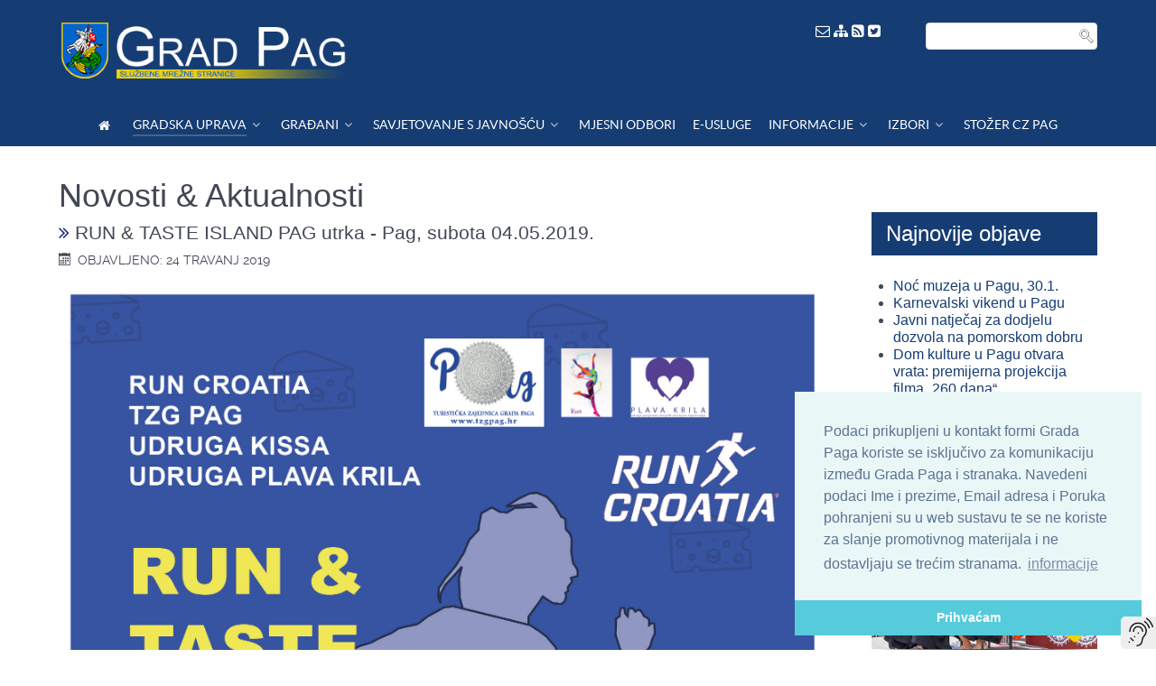

--- FILE ---
content_type: text/html; charset=utf-8
request_url: https://pag.hr/index.php/gradska-uprava/novosti-aktualnosti/2510-run-taste-island-pag-utrka-pag-subota-04-05-2019
body_size: 15149
content:
<!DOCTYPE html>
<html lang="hr-HR" dir="ltr">
        <head>
    
            <meta name="viewport" content="width=device-width, initial-scale=1.0">
        <meta http-equiv="X-UA-Compatible" content="IE=edge" />
        

        
            
    <meta charset="utf-8" />
	<base href="https://pag.hr/index.php/gradska-uprava/novosti-aktualnosti/2510-run-taste-island-pag-utrka-pag-subota-04-05-2019" />
	<meta name="keywords" content="grad pag, city pag, gradska uprava, službeni glasnik pag, gradonačelnik pag, gradsko vjeće, zamjenik gradonačelnika, upoznaj pag, odluke pag, natječaji, vjećnica pag, novosti pag, vijesti pag, zanimljivosti, povijest, kultura, sport," />
	<meta name="rights" content="Grad Pag, Gradska uprava" />
	<meta name="author" content="Administrator" />
	<meta name="description" content="Gradska uprava Grada Paga" />
	<meta name="generator" content="MYOB" />
	<title>RUN &amp; TASTE ISLAND PAG utrka - Pag, subota 04.05.2019. - Grad Pag</title>
	<link href="/templates/gradpag-gradska-uprava/favicon.ico" rel="shortcut icon" type="image/vnd.microsoft.icon" />
	<link href="https://pag.hr/media/plg_social2s/css/behavior/s2smodern.min.css" rel="stylesheet" />
	<link href="https://pag.hr/media/plg_social2s/css/styles/default.css" rel="stylesheet" />
	<link href="/plugins/system/screenreader/screenreader/libraries/controller/css/awesome.css" rel="stylesheet" />
	<link href="/plugins/system/jcemediabox/css/jcemediabox.min.css?0072da39200af2a5f0dbaf1a155242cd" rel="stylesheet" />
	<link href="/plugins/system/jce/css/content.css?aa754b1f19c7df490be4b958cf085e7c" rel="stylesheet" />
	<link href="/plugins/system/rokbox/assets/styles/rokbox.css" rel="stylesheet" />
	<link href="/modules/mod_rokajaxsearch/css/rokajaxsearch.css" rel="stylesheet" />
	<link href="/modules/mod_rokajaxsearch/themes/light/rokajaxsearch-theme.css" rel="stylesheet" />
	<link href="/modules/mod_ppc_simple_spotlight/assets/css/style.css" rel="stylesheet" />
	<link href="/media/gantry5/engines/nucleus/css-compiled/nucleus.css" rel="stylesheet" />
	<link href="/templates/gradpag-gradska-uprava/custom/css-compiled/helium_11.css?6977779e" rel="stylesheet" />
	<link href="/media/gantry5/assets/css/bootstrap-gantry.css" rel="stylesheet" />
	<link href="/media/gantry5/engines/nucleus/css-compiled/joomla.css" rel="stylesheet" />
	<link href="/media/jui/css/icomoon.css" rel="stylesheet" />
	<link href="/media/gantry5/assets/css/font-awesome.min.css" rel="stylesheet" />
	<link href="/templates/gradpag-gradska-uprava/custom/css-compiled/helium-joomla_11.css?6977779e" rel="stylesheet" />
	<link href="/templates/gradpag-gradska-uprava/custom/css-compiled/custom_11.css?6977779e" rel="stylesheet" />
	<style>
#accessibility-links #text_plugin{width:40px;}.sprocket-lists-portrait-title {
    display: block;
    position: relative;
    font-size: 1em !important;
    line-height: 1em !important;
    margin: 0px 0;
}
.frontpage .big-item-wrap .big-item-description {
    font-size: 16px;
    font-weight: normal;
    word-wrap: break-word;
    margin-bottom: 10px;
}.g-logo.g-logo-helium img, .g-logo.g-logo-helium svg {
    max-height: 70px;
}
@media only screen and (max-width: 600px) {
.g-logo.g-logo-helium img, .g-logo.g-logo-helium svg {
    max-height: 55px;
}
 .g-logo {
    padding-left: 2rem;
  }
}
	</style>
	<script type="application/json" class="joomla-script-options new">{"csrf.token":"805f86a4e4c3241072274a7dd9cb8dca","system.paths":{"root":"","base":""}}</script>
	<script src="https://ajax.googleapis.com/ajax/libs/jquery/1.8/jquery.min.js"></script>
	<script src="/media/syw_jqueryeasy/js/jquerynoconflict.js"></script>
	<script src="/media/jui/js/bootstrap.min.js?7fcc382ad82ae8ad4dba1352daa0fe25"></script>
	<script src="https://pag.hr/media/plg_social2s/js/social2s.min.js"></script>
	<script src="/media/system/js/caption.js?7fcc382ad82ae8ad4dba1352daa0fe25"></script>
	<script src="/plugins/system/screenreader/screenreader/languages/hr-HR.js"></script>
	<script src="/plugins/system/screenreader/screenreader/libraries/tts/soundmanager/soundmanager2.js"></script>
	<script src="/plugins/system/screenreader/screenreader/libraries/tts/tts.js" defer></script>
	<script src="/plugins/system/screenreader/screenreader/libraries/controller/controller.js" defer></script>
	<script src="/plugins/system/jcemediabox/js/jcemediabox.min.js?d67233ea942db0e502a9d3ca48545fb9"></script>
	<script src="/media/system/js/mootools-core.js?7fcc382ad82ae8ad4dba1352daa0fe25"></script>
	<script src="/media/system/js/core.js?7fcc382ad82ae8ad4dba1352daa0fe25"></script>
	<script src="/media/system/js/mootools-more.js?7fcc382ad82ae8ad4dba1352daa0fe25"></script>
	<script src="/plugins/system/rokbox/assets/js/rokbox.js"></script>
	<script src="/modules/mod_rokajaxsearch/js/rokajaxsearch.js"></script>
	<script src="/modules/mod_ppc_simple_spotlight/assets/js/jquery.cycle.all.js"></script>
	<script>
jQuery(function($){ initTooltips(); $("body").on("subform-row-add", initTooltips); function initTooltips (event, container) { container = container || document;$(container).find(".hasTooltip").tooltip({"html": true,"container": "body"});} });jQuery(window).on('load',  function() {
				new JCaption('img.caption');
			});window.soundManager.url = 'https://pag.hr/plugins/system/screenreader/screenreader/libraries/tts/soundmanager/swf/';
										  window.soundManager.debugMode = false;  
										  window.soundManager.defaultOptions.volume = 100;var screenReaderConfigOptions = {	baseURI: 'https://pag.hr/',
																			token: 'c5b3bc30636a9b427f744052129b0f3c',
																			langCode: 'hr',
																			chunkLength: 100,
																			screenReaderVolume: '100',
																			screenReaderVoiceSpeed: 'slow',
																			position: 'bottomright',
																			scrolling: 'fixed',
																			targetAppendto: 'html',
																			targetAppendMode: 'bottom',
																			enableDarkMode: 0,
																			preload: 1,
																			preloadTimeout: 3000,
																			autoBackgroundColor: 1,
																			readPage: 1,
																			readChildNodes: 1,
																			ieHighContrast: 1,
																			ieHighContrastAdvanced: 1,
																			selectedStorage: 'session',
																			gtranslateIntegration: 0,
																			readElementsHovering: 0,
																			elementsHoveringSelector: 'p',
																			elementsToexcludeCustom: '',
																			selectMainpageareaText: 1,
																			excludeScripts: 1,
																			readImages: 0,
																			readImagesAttribute: 'title',
																			readImagesOrdering: 'before',
																			readImagesHovering: 0,
																			mainpageSelector: '*[name*=main], *[class*=main], *[id*=main], *[id*=container], *[class*=container]',
																			showlabel: 1,
																			labeltext: ' ',
																			screenreaderIcon: 'audio',
																			screenreader: 1,
																			highcontrast: 1,
																			highcontrastAlternate: 1,
																			colorHue: 180,
																			colorBrightness: 6,
																			rootTarget: 1,
																			dyslexicFont: 1,
																			grayHues: 1,
																			spacingSize: 1,
																			spacingSizeMin: 0,
																			spacingSizeMax: 10,
																			pageZoom: 0,
																			bigCursor: 1,
																			readingGuides: 0,
																			readability: 0,
																			readabilitySelector: 'div.item-page,#content,div[itemprop=articleBody],div.item-content',
																			hideImages: 0,
																			hideAlsoVideosIframes: 0,
																			customColors: 0,
																			customColorsCssSelectors: '',
																			fontsizeMinimizedToolbar: 0,
																			hoverMinimizedToolbar: 0,
																			fontsize: 1,
																			fontsizeDefault: 100,
																			fontsizeMin: 50,
																			fontsizeMax: 200,
																			fontsizeSelector: '',
																			fontSizeHeadersIncrement: 20,
																			toolbarBgcolor: '#eeeeee',
																			template: 'awesome.css',
																			templateOrientation: 'vertical',
																			accesskey_play: 'P',
																			accesskey_pause: 'E',
																			accesskey_stop: 'S',
																			accesskey_increase: 'O',
																			accesskey_decrease: 'U',
																			accesskey_reset: 'R',
																			accesskey_highcontrast: 'H',
																			accesskey_highcontrast2: 'J',
																			accesskey_highcontrast3: 'K',
																			accesskey_dyslexic: 'D',
																			accesskey_grayhues: 'G',
																			accesskey_spacingsize_increase: 'M',
																			accesskey_spacingsize_decrease: 'N',
																			accesskey_pagezoomsize_increase: 'X',
																			accesskey_pagezoomsize_decrease: 'Y',
																			accesskey_pagezoomsize_reset: 'Z',
																			accesskey_bigcursor: 'W',
																			accesskey_reading_guides: 'V',
																			accesskey_readability: 'Q',
																			accesskey_hideimages: 'F',
																			accesskey_skiptocontents: 'C',
																			accesskey_minimized: 'L',
																			volume_accesskeys: 1,
																			accesskey_increase_volume: '+',
																			accesskey_decrease_volume: '-',
																			accesskey_change_text_color: 'I',
																			accesskey_change_background_color: 'B',
																			readerEngine: 'proxy',
																			useMobileReaderEngine: 1,
																			mobileReaderEngine: 'proxy',
																			proxyResponsiveApikey: 'YkiNlVQr',
																			proxyResponsiveLanguageGender: 'auto',
																			hideOnMobile: 0,
																			useMinimizedToolbar: 1,
																			statusMinimizedToolbar: 'closed',
																			minimizedToolbarOnlyMobile: 0,
																			showSkipToContents: 0,
																			skipToContentsSelector: '',
																			removeLinksTarget: 0,
																			resetButtonBehavior: 'fontsize'
																		};jQuery(document).ready(function(){WfMediabox.init({"base":"\/","theme":"standard","width":"","height":"","lightbox":0,"shadowbox":0,"icons":1,"overlay":1,"overlay_opacity":0.8000000000000000444089209850062616169452667236328125,"overlay_color":"#000000","transition_speed":500,"close":2,"scrolling":"fixed","labels":{"close":"Close","next":"Next","previous":"Previous","cancel":"Cancel","numbers":"{{numbers}}","numbers_count":"{{current}} of {{total}}","download":"Download"}});});if (typeof RokBoxSettings == 'undefined') RokBoxSettings = {pc: '100'};window.addEvent((window.webkit) ? 'load' : 'domready', function() {
				window.rokajaxsearch = new RokAjaxSearch({
					'results': 'Results',
					'close': '',
					'websearch': 0,
					'blogsearch': 0,
					'imagesearch': 0,
					'videosearch': 0,
					'imagesize': 'MEDIUM',
					'safesearch': 'MODERATE',
					'search': 'Search...',
					'readmore': 'Read more...',
					'noresults': 'No results',
					'advsearch': 'Advanced search',
					'page': 'Page',
					'page_of': 'of',
					'searchlink': 'https://www.pag.hr/index.php?option=com_search&amp;view=search&amp;tmpl=component',
					'advsearchlink': 'https://www.pag.hr/index.php?option=com_search&amp;view=search',
					'uribase': 'https://www.pag.hr/',
					'limit': '10',
					'perpage': '3',
					'ordering': 'newest',
					'phrase': 'any',
					'hidedivs': '',
					'includelink': 1,
					'viewall': 'View all results',
					'estimated': 'estimated',
					'showestimated': 1,
					'showpagination': 1,
					'showcategory': 1,
					'showreadmore': 0,
					'showdescription': 1
				});
			});
	</script>
	<meta property="og:title" content="RUN &amp; TASTE ISLAND PAG utrka - Pag, subota 04.05.2019."/>
<meta property="og:url"  content="https://pag.hr/index.php/gradska-uprava/novosti-aktualnosti/2510-run-taste-island-pag-utrka-pag-subota-04-05-2019" /><meta property="og:type"  content="website" /><meta property="og:description" content="U organizaciji Run Croatia, Turističke zajednice grada Paga i udruge Kissa, u subotu, 4. svibnja u Pagu održati će se utrka humanitarnog karaktera RUN &amp; TASTE ISLAND PAG. Posebnost ove utrke je ljepota trase koja vodi uz more i kroz povijesni dio grada Paga. Na okrjepnoj stanici kao i na After Run partiju u prekrasnom ambijentu Kneževog dvora dijelit će se “Paški zalogajčić” s autohtonim okusima otoka Paga.Pridružite nam..." /><meta property="og:image" content="https://pag.hr/images/2019/runtaste.jpg" /><meta property="og:image:width" content="1890" /><meta property="og:image:height" content="2657" /><meta property="og:site_name" content="Grad Pag" /><meta property="fb:app_id" content="514279921989553" />

                    <link rel="stylesheet" type="text/css" href="//cdnjs.cloudflare.com/ajax/libs/cookieconsent2/3.0.3/cookieconsent.min.css" />
<script src="//cdnjs.cloudflare.com/ajax/libs/cookieconsent2/3.0.3/cookieconsent.min.js"></script>
<script>
window.addEventListener("load", function(){
window.cookieconsent.initialise({
  "palette": {
    "popup": {
      "background": "#eaf7f7",
      "text": "#5c7291"
    },
    "button": {
      "background": "#56cbdb",
      "text": "#ffffff"
    }
  },
  "theme": "edgeless",
  "position": "bottom-right",
  "content": {
    "message": "Podaci prikupljeni u kontakt formi Grada Paga koriste se isključivo za komunikaciju između Grada Paga i stranaka. Navedeni podaci Ime i prezime, Email adresa i Poruka pohranjeni su u web sustavu te se ne koriste za slanje promotivnog materijala i ne dostavljaju se trećim stranama. ",
    "dismiss": "Prihvaćam",
    "link": "informacije"
  }
})});
</script>
            
</head>

    <body class="gantry g-helium-style site com_content view-article no-layout no-task dir-ltr itemid-306 outline-11 g-offcanvas-left g-default g-style-preset1">
        
                    

        <div id="g-offcanvas"  data-g-offcanvas-swipe="1" data-g-offcanvas-css3="1">
                        <div class="g-grid">                        

        <div class="g-block size-100">
             <div id="mobile-menu-5697-particle" class="g-content g-particle">            <div id="g-mobilemenu-container" data-g-menu-breakpoint="48rem"></div>
            </div>
        </div>
            </div>
    </div>
        <div id="g-page-surround">
            <div class="g-offcanvas-hide g-offcanvas-toggle" role="navigation" data-offcanvas-toggle aria-controls="g-offcanvas" aria-expanded="false"><i class="fa fa-fw fa-bars"></i></div>                        

                                            
                <section id="g-navigation">
                <div class="g-container">                                <div class="g-grid">                        

        <div class="g-block size-69">
             <div id="logo-9608-particle" class="g-content g-particle">            <a href="/" target="_self" title="" aria-label="" rel="home" class="g-logo g-logo-helium">
                        <img src="/templates/gradpag-gradska-uprava/custom/images/logo22.png"  alt="" />
            </a>
            </div>
        </div>
                    

        <div class="g-block size-11 equal-height align-right nopaddingbottom visible-desktop">
             <div id="custom-7603-particle" class="g-content g-particle">            <a href="/cdn-cgi/l/email-protection#83e4f1e2e7adf3e2e4c3f3e2e4adebf1"><font color="#fff"><i class="fa fa-envelope-o" aria-hidden="true"></i></font></a>

<a href="/index.php/component/jmap/sitemap"><font color="#fff"><i class="fa fa-sitemap" aria-hidden="true"></i></font></a>

<a href="/index.php/component/jmap/sitemap/rss"><font color="#fff"><i class="fa fa-rss-square" aria-hidden="true"></i></font></a>

<a href="https://twitter.com/gradpag" target="_blank"><font color="#fff"><i class="fa fa-twitter-square" aria-hidden="true"></i></font></a>
            </div>
        </div>
                    

        <div class="g-block size-20 nopaddingbottom visible-desktop">
             <div class="g-content">
                                    <div class="platform-content"><div class="moduletable ">
						<form name="rokajaxsearch" id="rokajaxsearch" class="light" action="https://www.pag.hr/" method="get">
<div class="rokajaxsearch ">
	<div class="roksearch-wrapper">
		<input id="roksearch_search_str" name="searchword" type="text" class="inputbox roksearch_search_str" placeholder="Search..." />
	</div>
	<input type="hidden" name="searchphrase" value="any"/>
	<input type="hidden" name="limit" value="20" />
	<input type="hidden" name="ordering" value="newest" />
	<input type="hidden" name="view" value="search" />
	<input type="hidden" name="option" value="com_search" />
	
	
	<div id="roksearch_results"></div>
</div>
<div id="rokajaxsearch_tmp" style="visibility:hidden;display:none;"></div>
</form>
		</div></div>
            
        </div>
        </div>
            </div>
                            <div class="g-grid">                        

        <div class="g-block size-100 nopaddingall nomarginall center">
             <div id="menu-6409-particle" class="g-content g-particle">            <nav class="g-main-nav" data-g-hover-expand="true">
        <ul class="g-toplevel">
                                                                                                        
        
                
        
                
        
        <li class="g-menu-item g-menu-item-type-component g-menu-item-259 g-standard  ">
                            <a class="g-menu-item-container" href="/index.php" title="Dobrodošli" aria-label="Dobrodošli">
                                                <i class="fa fa-home" aria-hidden="true"></i>
                                                    <span class="g-menu-item-content">
                            
                    </span>
                                                </a>
                                </li>
    
                                                                                        
        
                
        
                
        
        <li class="g-menu-item g-menu-item-type-component g-menu-item-274 g-parent active g-fullwidth g-menu-item-link-parent " style="position: relative;">
                            <a class="g-menu-item-container" href="/index.php/gradska-uprava">
                                                                <span class="g-menu-item-content">
                                    <span class="g-menu-item-title">GRADSKA UPRAVA</span>
            
                    </span>
                    <span class="g-menu-parent-indicator" data-g-menuparent=""></span>                            </a>
                                                        <ul class="g-dropdown g-inactive g-fade " style="width:500px;" data-g-item-width="500px">
            <li class="g-dropdown-column">
                        <div class="g-grid">
                        <div class="g-block size-50">
            <ul class="g-sublevel">
                <li class="g-level-1 g-go-back">
                    <a class="g-menu-item-container" href="#" data-g-menuparent=""><span>Back</span></a>
                </li>
                                                                                                            
        
                
        
                
        
        <li class="g-menu-item g-menu-item-type-component g-menu-item-306 active  ">
                            <a class="g-menu-item-container" href="/index.php/gradska-uprava/novosti-aktualnosti">
                                                <i class="fa fa-newspaper-o" aria-hidden="true"></i>
                                                    <span class="g-menu-item-content">
                                    <span class="g-menu-item-title">Novosti &amp; Aktualnosti</span>
            
                    </span>
                                                </a>
                                </li>
    
                                                                                        
        
                
        
                
        
        <li class="g-menu-item g-menu-item-type-component g-menu-item-305  ">
                            <a class="g-menu-item-container" href="/index.php/gradska-uprava/obavijesti">
                                                <i class="fa fa-newspaper-o" aria-hidden="true"></i>
                                                    <span class="g-menu-item-content">
                                    <span class="g-menu-item-title">Obavijesti</span>
            
                    </span>
                                                </a>
                                </li>
    
                                                                                        
        
                
        
                
        
        <li class="g-menu-item g-menu-item-type-component g-menu-item-341  ">
                            <a class="g-menu-item-container" href="/index.php/gradska-uprava/preuzimanje-dokumenata-obrazaca-i-formulara">
                                                <i class="fa fa-cloud-download" aria-hidden="true"></i>
                                                    <span class="g-menu-item-content">
                                    <span class="g-menu-item-title">Dokumenti, obrasci, formulari</span>
            
                    </span>
                                                </a>
                                </li>
    
                                                                                        
        
                
        
                
        
        <li class="g-menu-item g-menu-item-type-component g-menu-item-372  ">
                            <a class="g-menu-item-container" href="/index.php/gradska-uprava/pretraga-arhiva/archive">
                                                <i class="fa fa-archive" aria-hidden="true"></i>
                                                    <span class="g-menu-item-content">
                                    <span class="g-menu-item-title">Pretraga arhiva</span>
            
                    </span>
                                                </a>
                                </li>
    
                                                                                        
        
                
        
                
        
        <li class="g-menu-item g-menu-item-type-component g-menu-item-280  ">
                            <a class="g-menu-item-container" href="/index.php/gradska-uprava/gradonacelnik">
                                                                <span class="g-menu-item-content">
                                    <span class="g-menu-item-title">Gradonačelnik</span>
            
                    </span>
                                                </a>
                                </li>
    
                                                                                        
        
                
        
                
        
        <li class="g-menu-item g-menu-item-type-component g-menu-item-282 g-parent g-menu-item-link-parent ">
                            <a class="g-menu-item-container" href="/index.php/gradska-uprava/gradsko-vijece">
                                                                <span class="g-menu-item-content">
                                    <span class="g-menu-item-title">Gradsko vijeće</span>
            
                    </span>
                    <span class="g-menu-parent-indicator" data-g-menuparent=""></span>                            </a>
                                                                            <ul class="g-dropdown g-inactive g-fade g-dropdown-right">
            <li class="g-dropdown-column">
                        <div class="g-grid">
                        <div class="g-block size-100">
            <ul class="g-sublevel">
                <li class="g-level-2 g-go-back">
                    <a class="g-menu-item-container" href="#" data-g-menuparent=""><span>Back</span></a>
                </li>
                                                                                                            
        
                
        
                
        
        <li class="g-menu-item g-menu-item-type-component g-menu-item-301  ">
                            <a class="g-menu-item-container" href="/index.php/gradska-uprava/gradsko-vijece/popis-clanova-gradskog-vijeca">
                                                                <span class="g-menu-item-content">
                                    <span class="g-menu-item-title">Popis članova Vijeća </span>
            
                    </span>
                                                </a>
                                </li>
    
                                                                                        
        
                
        
                
        
        <li class="g-menu-item g-menu-item-type-component g-menu-item-302  ">
                            <a class="g-menu-item-container" href="/index.php/gradska-uprava/gradsko-vijece/zapisnici-gradskog-vjeca-grada-paga">
                                                                <span class="g-menu-item-content">
                                    <span class="g-menu-item-title">Zapisnici Gradskog vijeća</span>
            
                    </span>
                                                </a>
                                </li>
    
                                                                                        
        
                
        
                
        
        <li class="g-menu-item g-menu-item-type-component g-menu-item-465  ">
                            <a class="g-menu-item-container" href="/index.php/gradska-uprava/gradsko-vijece/povjerenstva">
                                                                <span class="g-menu-item-content">
                                    <span class="g-menu-item-title">Povjerenstva</span>
            
                    </span>
                                                </a>
                                </li>
    
                                                                                        
        
                
        
                
        
        <li class="g-menu-item g-menu-item-type-component g-menu-item-303  ">
                            <a class="g-menu-item-container" href="/index.php/gradska-uprava/gradsko-vijece/godisnji-izvjestaji-nezavisnih-vjecnika">
                                                                <span class="g-menu-item-content">
                                    <span class="g-menu-item-title">Izvještaji nezavisnih vjećnika</span>
            
                    </span>
                                                </a>
                                </li>
    
    
            </ul>
        </div>
            </div>

            </li>
        </ul>
            </li>
    
                                                                                        
        
                
        
                
        
        <li class="g-menu-item g-menu-item-type-component g-menu-item-283  ">
                            <a class="g-menu-item-container" href="/index.php/gradska-uprava/upravni-odjeli-grada">
                                                                <span class="g-menu-item-content">
                                    <span class="g-menu-item-title">Upravni odjeli grada</span>
            
                    </span>
                                                </a>
                                </li>
    
                                                                                        
        
                
        
                
        
        <li class="g-menu-item g-menu-item-type-component g-menu-item-284  ">
                            <a class="g-menu-item-container" href="/index.php/gradska-uprava/komunalna-i-trgovacka-drustva">
                                                                <span class="g-menu-item-content">
                                    <span class="g-menu-item-title">Komunalna i trgovačka društva</span>
            
                    </span>
                                                </a>
                                </li>
    
                                                                                        
        
                
        
                
        
        <li class="g-menu-item g-menu-item-type-component g-menu-item-285  ">
                            <a class="g-menu-item-container" href="/index.php/gradska-uprava/ustanove">
                                                                <span class="g-menu-item-content">
                                    <span class="g-menu-item-title">Ustanove</span>
            
                    </span>
                                                </a>
                                </li>
    
                                                                                        
        
                
        
                
        
        <li class="g-menu-item g-menu-item-type-component g-menu-item-298  ">
                            <a class="g-menu-item-container" href="/index.php/gradska-uprava/savjet-mladih">
                                                                <span class="g-menu-item-content">
                                    <span class="g-menu-item-title">Savjet mladih</span>
            
                    </span>
                                                </a>
                                </li>
    
                                                                                        
        
                
        
                
        
        <li class="g-menu-item g-menu-item-type-component g-menu-item-295  ">
                            <a class="g-menu-item-container" href="/index.php/gradska-uprava/medunarodna-suradnja">
                                                                <span class="g-menu-item-content">
                                    <span class="g-menu-item-title">Međunarodna suradnja</span>
            
                    </span>
                                                </a>
                                </li>
    
                                                                                        
        
                
        
                
        
        <li class="g-menu-item g-menu-item-type-component g-menu-item-299  ">
                            <a class="g-menu-item-container" href="/index.php/gradska-uprava/statut-grada">
                                                                <span class="g-menu-item-content">
                                    <span class="g-menu-item-title">Statut grada</span>
            
                    </span>
                                                </a>
                                </li>
    
                                                                                        
        
                
        
                
        
        <li class="g-menu-item g-menu-item-type-component g-menu-item-300  ">
                            <a class="g-menu-item-container" href="/index.php/gradska-uprava/grb-i-zastava">
                                                                <span class="g-menu-item-content">
                                    <span class="g-menu-item-title">Grb i zastava</span>
            
                    </span>
                                                </a>
                                </li>
    
                                                                                        
        
                
        
                
        
        <li class="g-menu-item g-menu-item-type-component g-menu-item-286 g-parent g-menu-item-link-parent ">
                            <a class="g-menu-item-container" href="/index.php/gradska-uprava/povjest-paga">
                                                                <span class="g-menu-item-content">
                                    <span class="g-menu-item-title">Povijest grada Paga</span>
            
                    </span>
                    <span class="g-menu-parent-indicator" data-g-menuparent=""></span>                            </a>
                                                                            <ul class="g-dropdown g-inactive g-fade g-dropdown-right">
            <li class="g-dropdown-column">
                        <div class="g-grid">
                        <div class="g-block size-100">
            <ul class="g-sublevel">
                <li class="g-level-2 g-go-back">
                    <a class="g-menu-item-container" href="#" data-g-menuparent=""><span>Back</span></a>
                </li>
                                                                                                            
        
                
        
                
        
        <li class="g-menu-item g-menu-item-type-component g-menu-item-325  ">
                            <a class="g-menu-item-container" href="/index.php/gradska-uprava/povjest-paga/geografski-polozaj-grada-paga">
                                                                <span class="g-menu-item-content">
                                    <span class="g-menu-item-title"> Geografski položaj</span>
            
                    </span>
                                                </a>
                                </li>
    
                                                                                        
        
                
        
                
        
        <li class="g-menu-item g-menu-item-type-component g-menu-item-326  ">
                            <a class="g-menu-item-container" href="/index.php/gradska-uprava/povjest-paga/kultura-grada-paga">
                                                                <span class="g-menu-item-content">
                                    <span class="g-menu-item-title">Kultura</span>
            
                    </span>
                                                </a>
                                </li>
    
                                                                                        
        
                
        
                
        
        <li class="g-menu-item g-menu-item-type-component g-menu-item-327  ">
                            <a class="g-menu-item-container" href="/index.php/gradska-uprava/povjest-paga/gospodarstvo-grada-paga">
                                                                <span class="g-menu-item-content">
                                    <span class="g-menu-item-title">Gospodarstvo</span>
            
                    </span>
                                                </a>
                                </li>
    
                                                                                        
        
                
        
                
        
        <li class="g-menu-item g-menu-item-type-component g-menu-item-328  ">
                            <a class="g-menu-item-container" href="/index.php/gradska-uprava/povjest-paga/naselja">
                                                                <span class="g-menu-item-content">
                                    <span class="g-menu-item-title">Naselja</span>
            
                    </span>
                                                </a>
                                </li>
    
                                                                                        
        
                
        
                
        
        <li class="g-menu-item g-menu-item-type-component g-menu-item-329  ">
                            <a class="g-menu-item-container" href="/index.php/gradska-uprava/povjest-paga/znamenitosti">
                                                                <span class="g-menu-item-content">
                                    <span class="g-menu-item-title">Znamenitosti</span>
            
                    </span>
                                                </a>
                                </li>
    
                                                                                        
        
                
        
                
        
        <li class="g-menu-item g-menu-item-type-component g-menu-item-330  ">
                            <a class="g-menu-item-container" href="/index.php/gradska-uprava/povjest-paga/znameniti-pazani">
                                                                <span class="g-menu-item-content">
                                    <span class="g-menu-item-title">Znameniti pažani</span>
            
                    </span>
                                                </a>
                                </li>
    
    
            </ul>
        </div>
            </div>

            </li>
        </ul>
            </li>
    
                                                                                        
        
                
        
                
        
        <li class="g-menu-item g-menu-item-type-component g-menu-item-376  ">
                            <a class="g-menu-item-container" href="/index.php/gradska-uprava/paska-cipka-dokumentacija">
                                                                <span class="g-menu-item-content">
                                    <span class="g-menu-item-title"> 	Paška čipka - dokumentacija</span>
            
                    </span>
                                                </a>
                                </li>
    
                                                                                        
        
                
        
                
        
        <li class="g-menu-item g-menu-item-type-alias g-menu-item-294 g-parent g-menu-item-link-parent ">
                            <a class="g-menu-item-container" href="/index.php/gradska-uprava/sluzbeni-glasnik/glasnik-2022">
                                                                <span class="g-menu-item-content">
                                    <span class="g-menu-item-title">Službeni glasnik</span>
            
                    </span>
                    <span class="g-menu-parent-indicator" data-g-menuparent=""></span>                            </a>
                                                                            <ul class="g-dropdown g-inactive g-fade g-dropdown-right">
            <li class="g-dropdown-column">
                        <div class="g-grid">
                        <div class="g-block size-100">
            <ul class="g-sublevel">
                <li class="g-level-2 g-go-back">
                    <a class="g-menu-item-container" href="#" data-g-menuparent=""><span>Back</span></a>
                </li>
                                                                                                            
        
                
        
                
        
        <li class="g-menu-item g-menu-item-type-component g-menu-item-471  ">
                            <a class="g-menu-item-container" href="/index.php/gradska-uprava/sluzbeni-glasnik/glasnik-2025">
                                                                <span class="g-menu-item-content">
                                    <span class="g-menu-item-title">Glasnik 2025</span>
            
                    </span>
                                                </a>
                                </li>
    
                                                                                        
        
                
        
                
        
        <li class="g-menu-item g-menu-item-type-component g-menu-item-469  ">
                            <a class="g-menu-item-container" href="/index.php/gradska-uprava/sluzbeni-glasnik/glasnik-2024">
                                                                <span class="g-menu-item-content">
                                    <span class="g-menu-item-title">Glasnik 2024</span>
            
                    </span>
                                                </a>
                                </li>
    
                                                                                        
        
                
        
                
        
        <li class="g-menu-item g-menu-item-type-component g-menu-item-464  ">
                            <a class="g-menu-item-container" href="/index.php/gradska-uprava/sluzbeni-glasnik/glasnik-2023">
                                                                <span class="g-menu-item-content">
                                    <span class="g-menu-item-title">Glasnik 2023</span>
            
                    </span>
                                                </a>
                                </li>
    
                                                                                        
        
                
        
                
        
        <li class="g-menu-item g-menu-item-type-component g-menu-item-460  ">
                            <a class="g-menu-item-container" href="/index.php/gradska-uprava/sluzbeni-glasnik/glasnik-2022">
                                                                <span class="g-menu-item-content">
                                    <span class="g-menu-item-title">Glasnik 2022</span>
            
                    </span>
                                                </a>
                                </li>
    
                                                                                        
        
                
        
                
        
        <li class="g-menu-item g-menu-item-type-component g-menu-item-435  ">
                            <a class="g-menu-item-container" href="/index.php/gradska-uprava/sluzbeni-glasnik/glasnik-2021">
                                                                <span class="g-menu-item-content">
                                    <span class="g-menu-item-title">Glasnik 2021</span>
            
                    </span>
                                                </a>
                                </li>
    
                                                                                        
        
                
        
                
        
        <li class="g-menu-item g-menu-item-type-component g-menu-item-424  ">
                            <a class="g-menu-item-container" href="/index.php/gradska-uprava/sluzbeni-glasnik/glasnik-2020">
                                                                <span class="g-menu-item-content">
                                    <span class="g-menu-item-title">Glasnik 2020</span>
            
                    </span>
                                                </a>
                                </li>
    
                                                                                        
        
                
        
                
        
        <li class="g-menu-item g-menu-item-type-component g-menu-item-412  ">
                            <a class="g-menu-item-container" href="/index.php/gradska-uprava/sluzbeni-glasnik/glasnik-2019">
                                                                <span class="g-menu-item-content">
                                    <span class="g-menu-item-title">Glasnik 2019</span>
            
                    </span>
                                                </a>
                                </li>
    
                                                                                        
        
                
        
                
        
        <li class="g-menu-item g-menu-item-type-component g-menu-item-387  ">
                            <a class="g-menu-item-container" href="/index.php/gradska-uprava/sluzbeni-glasnik/glasnik-2018">
                                                                <span class="g-menu-item-content">
                                    <span class="g-menu-item-title">Glasnik 2018</span>
            
                    </span>
                                                </a>
                                </li>
    
                                                                                        
        
                
        
                
        
        <li class="g-menu-item g-menu-item-type-component g-menu-item-309  ">
                            <a class="g-menu-item-container" href="/index.php/gradska-uprava/sluzbeni-glasnik/glasnik-2017">
                                                                <span class="g-menu-item-content">
                                    <span class="g-menu-item-title">Glasnik 2017</span>
            
                    </span>
                                                </a>
                                </li>
    
                                                                                        
        
                
        
                
        
        <li class="g-menu-item g-menu-item-type-component g-menu-item-310  ">
                            <a class="g-menu-item-container" href="/index.php/gradska-uprava/sluzbeni-glasnik/glasnik-2016">
                                                                <span class="g-menu-item-content">
                                    <span class="g-menu-item-title">Glasnik 2016</span>
            
                    </span>
                                                </a>
                                </li>
    
                                                                                        
        
                
        
                
        
        <li class="g-menu-item g-menu-item-type-component g-menu-item-311  ">
                            <a class="g-menu-item-container" href="/index.php/gradska-uprava/sluzbeni-glasnik/glasnik-2015">
                                                                <span class="g-menu-item-content">
                                    <span class="g-menu-item-title">Glasnik 2015</span>
            
                    </span>
                                                </a>
                                </li>
    
                                                                                        
        
                
        
                
        
        <li class="g-menu-item g-menu-item-type-component g-menu-item-312  ">
                            <a class="g-menu-item-container" href="/index.php/gradska-uprava/sluzbeni-glasnik/glasnik-2014">
                                                                <span class="g-menu-item-content">
                                    <span class="g-menu-item-title">Glasnik 2014</span>
            
                    </span>
                                                </a>
                                </li>
    
                                                                                        
        
                
        
                
        
        <li class="g-menu-item g-menu-item-type-component g-menu-item-313  ">
                            <a class="g-menu-item-container" href="/index.php/gradska-uprava/sluzbeni-glasnik/glasnik-2013">
                                                                <span class="g-menu-item-content">
                                    <span class="g-menu-item-title">Glasnik 2013</span>
            
                    </span>
                                                </a>
                                </li>
    
                                                                                        
        
                
        
                
        
        <li class="g-menu-item g-menu-item-type-component g-menu-item-314  ">
                            <a class="g-menu-item-container" href="/index.php/gradska-uprava/sluzbeni-glasnik/glasnik-2012">
                                                                <span class="g-menu-item-content">
                                    <span class="g-menu-item-title">Glasnik 2012</span>
            
                    </span>
                                                </a>
                                </li>
    
                                                                                        
        
                
        
                
        
        <li class="g-menu-item g-menu-item-type-component g-menu-item-315  ">
                            <a class="g-menu-item-container" href="/index.php/gradska-uprava/sluzbeni-glasnik/glasnik-2011">
                                                                <span class="g-menu-item-content">
                                    <span class="g-menu-item-title">Glasnik 2011</span>
            
                    </span>
                                                </a>
                                </li>
    
                                                                                        
        
                
        
                
        
        <li class="g-menu-item g-menu-item-type-component g-menu-item-316  ">
                            <a class="g-menu-item-container" href="/index.php/gradska-uprava/sluzbeni-glasnik/glasnik-2010">
                                                                <span class="g-menu-item-content">
                                    <span class="g-menu-item-title">Glasnik 2010</span>
            
                    </span>
                                                </a>
                                </li>
    
                                                                                        
        
                
        
                
        
        <li class="g-menu-item g-menu-item-type-component g-menu-item-317  ">
                            <a class="g-menu-item-container" href="/index.php/gradska-uprava/sluzbeni-glasnik/glasnik-2009">
                                                                <span class="g-menu-item-content">
                                    <span class="g-menu-item-title">Glasnik 2009</span>
            
                    </span>
                                                </a>
                                </li>
    
                                                                                        
        
                
        
                
        
        <li class="g-menu-item g-menu-item-type-component g-menu-item-318  ">
                            <a class="g-menu-item-container" href="/index.php/gradska-uprava/sluzbeni-glasnik/glasnik-2008">
                                                                <span class="g-menu-item-content">
                                    <span class="g-menu-item-title">Glasnik 2008</span>
            
                    </span>
                                                </a>
                                </li>
    
                                                                                        
        
                
        
                
        
        <li class="g-menu-item g-menu-item-type-component g-menu-item-319  ">
                            <a class="g-menu-item-container" href="/index.php/gradska-uprava/sluzbeni-glasnik/glasnik-2007">
                                                                <span class="g-menu-item-content">
                                    <span class="g-menu-item-title">Glasnik 2007</span>
            
                    </span>
                                                </a>
                                </li>
    
    
            </ul>
        </div>
            </div>

            </li>
        </ul>
            </li>
    
                                                                                        
        
                
        
                
        
        <li class="g-menu-item g-menu-item-type-component g-menu-item-292  ">
                            <a class="g-menu-item-container" href="/index.php/gradska-uprava/gradski-projekti">
                                                                <span class="g-menu-item-content">
                                    <span class="g-menu-item-title">Gradski projekti</span>
            
                    </span>
                                                </a>
                                </li>
    
    
            </ul>
        </div>
                <div class="g-block size-50">
            <ul class="g-sublevel">
                <li class="g-level-1 g-go-back">
                    <a class="g-menu-item-container" href="#" data-g-menuparent=""><span>Back</span></a>
                </li>
                                                                                                            
        
                
        
                
        
        <li class="g-menu-item g-menu-item-type-url g-menu-item-426 g-parent g-menu-item-link-parent ">
                            <a class="g-menu-item-container" href="#">
                                                                <span class="g-menu-item-content">
                                    <span class="g-menu-item-title">Evidencije</span>
            
                    </span>
                    <span class="g-menu-parent-indicator" data-g-menuparent=""></span>                            </a>
                                                                            <ul class="g-dropdown g-inactive g-fade g-dropdown-right">
            <li class="g-dropdown-column">
                        <div class="g-grid">
                        <div class="g-block size-100">
            <ul class="g-sublevel">
                <li class="g-level-2 g-go-back">
                    <a class="g-menu-item-container" href="#" data-g-menuparent=""><span>Back</span></a>
                </li>
                                                                                                            
                                                                                                                                
                
        
                
        
        <li class="g-menu-item g-menu-item-type-url g-menu-item-468  ">
                            <a class="g-menu-item-container" href="http://imovina.hr/imovina.php?kid=11" target="_blank" rel="noopener&#x20;noreferrer">
                                                                <span class="g-menu-item-content">
                                    <span class="g-menu-item-title">Imovina.hr - Grad Pag</span>
            
                    </span>
                                                </a>
                                </li>
    
                                                                                        
        
                
        
                
        
        <li class="g-menu-item g-menu-item-type-component g-menu-item-337  ">
                            <a class="g-menu-item-container" href="/index.php/gradska-uprava/evidencije/evidencija-ugovora-grada-paga">
                                                                <span class="g-menu-item-content">
                                    <span class="g-menu-item-title">Evidencija ugovora Grada Paga</span>
            
                    </span>
                                                </a>
                                </li>
    
                                                                                        
        
                
        
                
        
        <li class="g-menu-item g-menu-item-type-component g-menu-item-427  ">
                            <a class="g-menu-item-container" href="/index.php/gradska-uprava/evidencije/evidencija-imovine-grada-paga">
                                                                <span class="g-menu-item-content">
                                    <span class="g-menu-item-title">Evidencija imovine Grada Paga</span>
            
                    </span>
                                                </a>
                                </li>
    
    
            </ul>
        </div>
            </div>

            </li>
        </ul>
            </li>
    
                                                                                        
        
                
        
                
        
        <li class="g-menu-item g-menu-item-type-component g-menu-item-304 g-parent g-menu-item-link-parent " style="position: relative;">
                            <a class="g-menu-item-container" href="/index.php/gradska-uprava/savjetovanje-s-javnoscu">
                                                                <span class="g-menu-item-content">
                                    <span class="g-menu-item-title">Arhiva savjetovanja</span>
            
                    </span>
                    <span class="g-menu-parent-indicator" data-g-menuparent=""></span>                            </a>
                                                                            <ul class="g-dropdown g-inactive g-fade g-dropdown-right" style="width:240px;" data-g-item-width="240px">
            <li class="g-dropdown-column">
                        <div class="g-grid">
                        <div class="g-block size-100">
            <ul class="g-sublevel">
                <li class="g-level-2 g-go-back">
                    <a class="g-menu-item-container" href="#" data-g-menuparent=""><span>Back</span></a>
                </li>
                                                                                                            
        
                
        
                
        
        <li class="g-menu-item g-menu-item-type-component g-menu-item-346  ">
                            <a class="g-menu-item-container" href="/index.php/gradska-uprava/savjetovanje-s-javnoscu/imenovanje-koordinatora">
                                                                <span class="g-menu-item-content">
                                    <span class="g-menu-item-title">Imenovanje koordinatora </span>
            
                    </span>
                                                </a>
                                </li>
    
                                                                                        
        
                
        
                
        
        <li class="g-menu-item g-menu-item-type-component g-menu-item-347  ">
                            <a class="g-menu-item-container" href="/index.php/gradska-uprava/savjetovanje-s-javnoscu/plan-savjetovanja-za-2017">
                                                                <span class="g-menu-item-content">
                                    <span class="g-menu-item-title">Plan savjetovanja za 2017</span>
            
                    </span>
                                                </a>
                                </li>
    
                                                                                        
        
                
        
                
        
        <li class="g-menu-item g-menu-item-type-component g-menu-item-348  ">
                            <a class="g-menu-item-container" href="/index.php/gradska-uprava/savjetovanje-s-javnoscu/strateski-plan-razvoja-turizma">
                                                                <span class="g-menu-item-content">
                                    <span class="g-menu-item-title">Strateški plan razvoja turizma</span>
            
                    </span>
                                                </a>
                                </li>
    
                                                                                        
        
                
        
                
        
        <li class="g-menu-item g-menu-item-type-component g-menu-item-382  ">
                            <a class="g-menu-item-container" href="/index.php/gradska-uprava/savjetovanje-s-javnoscu/plan-gospodarenja-otpadom-2017-2022">
                                                                <span class="g-menu-item-content">
                                    <span class="g-menu-item-title">Plan gospodarenja otpadom 2017. - 2022.</span>
            
                    </span>
                                                </a>
                                </li>
    
                                                                                        
        
                
        
                
        
        <li class="g-menu-item g-menu-item-type-alias g-menu-item-385  ">
                            <a class="g-menu-item-container" href="/index.php/gradska-uprava/proracun-i-financije/prijedlog-proracuna-grada-paga-za-2018">
                                                                <span class="g-menu-item-content">
                                    <span class="g-menu-item-title">Prijedlog proračuna Grada Paga za 2018.godinu</span>
            
                    </span>
                                                </a>
                                </li>
    
                                                                                        
        
                
        
                
        
        <li class="g-menu-item g-menu-item-type-component g-menu-item-384  ">
                            <a class="g-menu-item-container" href="/index.php/gradska-uprava/savjetovanje-s-javnoscu/poziv-za-sudjelovanje-u-savjetovanju-nacrt-odluke-o-nacinu-pruzanja-javne-usluge-prikupljanja-mijesanog-komunalnog-otpada-i-biorazgradivog-komunalnog-otpada">
                                                                <span class="g-menu-item-content">
                                    <span class="g-menu-item-title"> 	Poziv za sudjelovanje u savjetovanju: Nacrt Odluke o načinu pružanja javne usluge prikupljanja miješanog komunalnog otpada i biorazgradivog komunalnog otpada</span>
            
                    </span>
                                                </a>
                                </li>
    
                                                                                        
        
                
        
                
        
        <li class="g-menu-item g-menu-item-type-component g-menu-item-410  ">
                            <a class="g-menu-item-container" href="/index.php/gradska-uprava/savjetovanje-s-javnoscu/poziv-za-sudjelovanje-u-savjetovanju-odluka-o-visini-pausalnog-poreza-po-krevetu-smjestajnoj-jedinici-u-kampu-i-smjestajnoj-jedinici-u-objektu-za-robinzonski-smjestaj-prijedlog">
                                                                <span class="g-menu-item-content">
                                    <span class="g-menu-item-title">Poziv za sudjelovanje u savjetovanju: Odluka o visini paušalnog poreza po krevetu, smještajnoj jedinici u kampu i smještajnoj jedinici u objektu za robinzonski smještaj (prijedlog)   </span>
            
                    </span>
                                                </a>
                                </li>
    
                                                                                        
        
                
        
                
        
        <li class="g-menu-item g-menu-item-type-component g-menu-item-411  ">
                            <a class="g-menu-item-container" href="/index.php/gradska-uprava/savjetovanje-s-javnoscu/poziv-za-sudjelovanje-u-savjetovanju-nacrt-prijedloga-odluke-o-komunalnoj-naknadi">
                                                                <span class="g-menu-item-content">
                                    <span class="g-menu-item-title">Poziv za sudjelovanje u savjetovanju: Nacrt prijedloga Odluke o komunalnoj naknadi  </span>
            
                    </span>
                                                </a>
                                </li>
    
                                                                                        
        
                
        
                
        
        <li class="g-menu-item g-menu-item-type-url g-menu-item-414  ">
                            <a class="g-menu-item-container" href="https://pag.hr/index.php/gradska-uprava/obavijesti/2506-poziv-za-sudjelovanje-u-savjetovanju-nacrt-prometnog-elaborata-uskladenje-prometne-signalizacije-u-gradu-pagu-i-njegovim-naseljima">
                                                                <span class="g-menu-item-content">
                                    <span class="g-menu-item-title">Poziv za sudjelovanje u savjetovanju: Nacrt Prometnog elaborata-Usklađenje prometne signalizacije u gradu Pagu i njegovim naseljima</span>
            
                    </span>
                                                </a>
                                </li>
    
    
            </ul>
        </div>
            </div>

            </li>
        </ul>
            </li>
    
                                                                                        
                                                                                                                                
                
        
                
        
        <li class="g-menu-item g-menu-item-type-url g-menu-item-419 g-parent g-menu-item-link-parent ">
                            <a class="g-menu-item-container" href="http://proracun.hr/proracuni.php?kid=11" target="_blank" rel="noopener&#x20;noreferrer">
                                                                <span class="g-menu-item-content">
                                    <span class="g-menu-item-title">Proračun i financije</span>
            
                    </span>
                    <span class="g-menu-parent-indicator" data-g-menuparent=""></span>                            </a>
                                                                            <ul class="g-dropdown g-inactive g-fade g-dropdown-right">
            <li class="g-dropdown-column">
                        <div class="g-grid">
                        <div class="g-block size-100">
            <ul class="g-sublevel">
                <li class="g-level-2 g-go-back">
                    <a class="g-menu-item-container" href="#" data-g-menuparent=""><span>Back</span></a>
                </li>
                                                                                                            
                                                                                                                                
                
        
                
        
        <li class="g-menu-item g-menu-item-type-url g-menu-item-466  ">
                            <a class="g-menu-item-container" href="http://proracun.hr/proracuni.php?kid=11" target="_blank" rel="noopener&#x20;noreferrer">
                                                                <span class="g-menu-item-content">
                                    <span class="g-menu-item-title">Proračun 2023. godine</span>
            
                    </span>
                                                </a>
                                </li>
    
                                                                                        
                                                                                                                                
                
        
                
        
        <li class="g-menu-item g-menu-item-type-url g-menu-item-463  ">
                            <a class="g-menu-item-container" href="http://proracun.hr/proracuni.php?kid=11&amp;g=2022" target="_blank" rel="noopener&#x20;noreferrer">
                                                                <span class="g-menu-item-content">
                                    <span class="g-menu-item-title">Proračun 2022. godine</span>
            
                    </span>
                                                </a>
                                </li>
    
                                                                                        
                                                                                                                                
                
        
                
        
        <li class="g-menu-item g-menu-item-type-url g-menu-item-446  ">
                            <a class="g-menu-item-container" href="http://proracun.hr/proracuni.php?kid=11&amp;g=2021" target="_blank" rel="noopener&#x20;noreferrer">
                                                                <span class="g-menu-item-content">
                                    <span class="g-menu-item-title">Proračun 2021. godine</span>
            
                    </span>
                                                </a>
                                </li>
    
                                                                                        
                                                                                                                                
                
        
                
        
        <li class="g-menu-item g-menu-item-type-url g-menu-item-423  ">
                            <a class="g-menu-item-container" href="http://proracun.hr/proracuni.php?kid=11&amp;g=2020" target="_blank" rel="noopener&#x20;noreferrer">
                                                                <span class="g-menu-item-content">
                                    <span class="g-menu-item-title">Proračun 2020. godine</span>
            
                    </span>
                                                </a>
                                </li>
    
                                                                                        
                                                                                                                                
                
        
                
        
        <li class="g-menu-item g-menu-item-type-url g-menu-item-416  ">
                            <a class="g-menu-item-container" href="http://proracun.hr/proracuni.php?kid=11&amp;g=2019" target="_blank" rel="noopener&#x20;noreferrer">
                                                                <span class="g-menu-item-content">
                                    <span class="g-menu-item-title">Proračun 2019. godine</span>
            
                    </span>
                                                </a>
                                </li>
    
                                                                                        
        
                
        
                
        
        <li class="g-menu-item g-menu-item-type-component g-menu-item-386  ">
                            <a class="g-menu-item-container" href="/index.php/gradska-uprava/proracun-i-financije/proracun-2018">
                                                                <span class="g-menu-item-content">
                                    <span class="g-menu-item-title">Proračun 2018</span>
            
                    </span>
                                                </a>
                                </li>
    
                                                                                        
        
                
        
                
        
        <li class="g-menu-item g-menu-item-type-component g-menu-item-289  ">
                            <a class="g-menu-item-container" href="/index.php/gradska-uprava/proracun-i-financije/proracun">
                                                                <span class="g-menu-item-content">
                                    <span class="g-menu-item-title">Proračun i financije 2017 - 2013</span>
            
                    </span>
                                                </a>
                                </li>
    
                                                                                        
        
                
        
                
        
        <li class="g-menu-item g-menu-item-type-component g-menu-item-322  ">
                            <a class="g-menu-item-container" href="/index.php/gradska-uprava/proracun-i-financije/financijsko-izvjesce-korisnika-proracuna">
                                                                <span class="g-menu-item-content">
                                    <span class="g-menu-item-title">Financijsko izvješće korisnika proračuna</span>
            
                    </span>
                                                </a>
                                </li>
    
                                                                                        
        
                
        
                
        
        <li class="g-menu-item g-menu-item-type-component g-menu-item-381  ">
                            <a class="g-menu-item-container" href="/index.php/gradska-uprava/proracun-i-financije/upute-za-izradu-prijedloga-proracuna-i-financijskih-planova-proracunskih-korisnika-grada-paga">
                                                                <span class="g-menu-item-content">
                                    <span class="g-menu-item-title">Upute za izradu prijedloga proračuna i financijskih planova proračunskih korisnika Grada Paga</span>
            
                    </span>
                                                </a>
                                </li>
    
                                                                                        
        
                
        
                
        
        <li class="g-menu-item g-menu-item-type-component g-menu-item-383  ">
                            <a class="g-menu-item-container" href="/index.php/gradska-uprava/proracun-i-financije/prijedlog-proracuna-grada-paga-za-2018">
                                                                <span class="g-menu-item-content">
                                    <span class="g-menu-item-title">Prijedlog proračuna Grada Paga za 2018.</span>
            
                    </span>
                                                </a>
                                </li>
    
                                                                                        
        
                
        
                
        
        <li class="g-menu-item g-menu-item-type-component g-menu-item-320  ">
                            <a class="g-menu-item-container" href="/index.php/gradska-uprava/proracun-i-financije/financijsko-poslovanje">
                                                                <span class="g-menu-item-content">
                                    <span class="g-menu-item-title">Financijsko poslovanje</span>
            
                    </span>
                                                </a>
                                </li>
    
                                                                                        
        
                
        
                
        
        <li class="g-menu-item g-menu-item-type-component g-menu-item-321  ">
                            <a class="g-menu-item-container" href="/index.php/gradska-uprava/proracun-i-financije/financijsko-izvjesce-grada">
                                                                <span class="g-menu-item-content">
                                    <span class="g-menu-item-title">Financijsko izvješće grada</span>
            
                    </span>
                                                </a>
                                </li>
    
    
            </ul>
        </div>
            </div>

            </li>
        </ul>
            </li>
    
                                                                                        
        
                
        
                
        
        <li class="g-menu-item g-menu-item-type-component g-menu-item-291 g-parent g-menu-item-link-parent ">
                            <a class="g-menu-item-container" href="/index.php/gradska-uprava/roracun">
                                                                <span class="g-menu-item-content">
                                    <span class="g-menu-item-title">Javna nabava</span>
            
                    </span>
                    <span class="g-menu-parent-indicator" data-g-menuparent=""></span>                            </a>
                                                                            <ul class="g-dropdown g-inactive g-fade g-dropdown-right">
            <li class="g-dropdown-column">
                        <div class="g-grid">
                        <div class="g-block size-100">
            <ul class="g-sublevel">
                <li class="g-level-2 g-go-back">
                    <a class="g-menu-item-container" href="#" data-g-menuparent=""><span>Back</span></a>
                </li>
                                                                                                            
        
                
        
                
        
        <li class="g-menu-item g-menu-item-type-component g-menu-item-436  ">
                            <a class="g-menu-item-container" href="/index.php/gradska-uprava/roracun/jednostavna-nabava">
                                                                <span class="g-menu-item-content">
                                    <span class="g-menu-item-title">Jednostavna nabava</span>
            
                    </span>
                                                </a>
                                </li>
    
                                                                                        
        
                
        
                
        
        <li class="g-menu-item g-menu-item-type-component g-menu-item-441  ">
                            <a class="g-menu-item-container" href="/index.php/gradska-uprava/roracun/javna-nabava-postupci">
                                                                <span class="g-menu-item-content">
                                    <span class="g-menu-item-title">Javna nabava - postupci</span>
            
                    </span>
                                                </a>
                                </li>
    
                                                                                        
        
                
        
                
        
        <li class="g-menu-item g-menu-item-type-component g-menu-item-437  ">
                            <a class="g-menu-item-container" href="/index.php/gradska-uprava/roracun/plan-nabave-grada-paga">
                                                                <span class="g-menu-item-content">
                                    <span class="g-menu-item-title">Plan nabave Grada Paga</span>
            
                    </span>
                                                </a>
                                </li>
    
                                                                                        
        
                
        
                
        
        <li class="g-menu-item g-menu-item-type-component g-menu-item-438  ">
                            <a class="g-menu-item-container" href="/index.php/gradska-uprava/roracun/registar-ugovora-o-javnoj-nabavi-i-okvirnih-sporazuma">
                                                                <span class="g-menu-item-content">
                                    <span class="g-menu-item-title">Registar ugovora o javnoj nabavi i okvirnih sporazuma</span>
            
                    </span>
                                                </a>
                                </li>
    
                                                                                        
        
                
        
                
        
        <li class="g-menu-item g-menu-item-type-component g-menu-item-439  ">
                            <a class="g-menu-item-container" href="/index.php/gradska-uprava/roracun/jednostavna-nabava-odabrani-ponuditelji">
                                                                <span class="g-menu-item-content">
                                    <span class="g-menu-item-title">Jednostavna nabava - odabrani ponuditelji</span>
            
                    </span>
                                                </a>
                                </li>
    
                                                                                        
        
                
        
                
        
        <li class="g-menu-item g-menu-item-type-component g-menu-item-440  ">
                            <a class="g-menu-item-container" href="/index.php/gradska-uprava/roracun/izjave-o-postojanju-nepostojanju-sukoba-interesa">
                                                                <span class="g-menu-item-content">
                                    <span class="g-menu-item-title">Izjave o postojanju / nepostojanju sukoba interesa</span>
            
                    </span>
                                                </a>
                                </li>
    
    
            </ul>
        </div>
            </div>

            </li>
        </ul>
            </li>
    
                                                                                        
        
                
        
                
        
        <li class="g-menu-item g-menu-item-type-component g-menu-item-462  ">
                            <a class="g-menu-item-container" href="/index.php/gradska-uprava/koncesije">
                                                                <span class="g-menu-item-content">
                                    <span class="g-menu-item-title">Koncesije</span>
            
                    </span>
                                                </a>
                                </li>
    
                                                                                        
        
                
        
                
        
        <li class="g-menu-item g-menu-item-type-component g-menu-item-290  ">
                            <a class="g-menu-item-container" href="/index.php/gradska-uprava/natjecaji">
                                                                <span class="g-menu-item-content">
                                    <span class="g-menu-item-title">Natječaji</span>
            
                    </span>
                                                </a>
                                </li>
    
                                                                                        
        
                
        
                
        
        <li class="g-menu-item g-menu-item-type-component g-menu-item-445  ">
                            <a class="g-menu-item-container" href="/index.php/gradska-uprava/udruge">
                                                                <span class="g-menu-item-content">
                                    <span class="g-menu-item-title">Udruge</span>
            
                    </span>
                                                </a>
                                </li>
    
                                                                                        
        
                
        
                
        
        <li class="g-menu-item g-menu-item-type-component g-menu-item-297  ">
                            <a class="g-menu-item-container" href="/index.php/gradska-uprava/odbori-i-komisije-2">
                                                                <span class="g-menu-item-content">
                                    <span class="g-menu-item-title">Važni akti</span>
            
                    </span>
                                                </a>
                                </li>
    
                                                                                        
        
                
        
                
        
        <li class="g-menu-item g-menu-item-type-url g-menu-item-420 g-parent g-menu-item-link-parent ">
                            <a class="g-menu-item-container" href="https://pag.hr/index.php/gradska-uprava/prostorni-planovi-novosti/upu-grafike-dokumentacija">
                                                                <span class="g-menu-item-content">
                                    <span class="g-menu-item-title">Prostorni planovi &amp; Grafike</span>
            
                    </span>
                    <span class="g-menu-parent-indicator" data-g-menuparent=""></span>                            </a>
                                                                            <ul class="g-dropdown g-inactive g-fade g-dropdown-right">
            <li class="g-dropdown-column">
                        <div class="g-grid">
                        <div class="g-block size-100">
            <ul class="g-sublevel">
                <li class="g-level-2 g-go-back">
                    <a class="g-menu-item-container" href="#" data-g-menuparent=""><span>Back</span></a>
                </li>
                                                                                                            
        
                
        
                
        
        <li class="g-menu-item g-menu-item-type-component g-menu-item-293  ">
                            <a class="g-menu-item-container" href="/index.php/gradska-uprava/prostorni-planovi-novosti/prostorni-planovi">
                                                                <span class="g-menu-item-content">
                                    <span class="g-menu-item-title">Prostorni planovi - Novosti</span>
            
                    </span>
                                                </a>
                                </li>
    
                                                                                        
        
                
        
                
        
        <li class="g-menu-item g-menu-item-type-component g-menu-item-331  ">
                            <a class="g-menu-item-container" href="/index.php/gradska-uprava/prostorni-planovi-novosti/upu-grafike-dokumentacija">
                                                                <span class="g-menu-item-content">
                                    <span class="g-menu-item-title">UPU - grafike &amp; dokumentacija</span>
            
                    </span>
                                                </a>
                                </li>
    
    
            </ul>
        </div>
            </div>

            </li>
        </ul>
            </li>
    
                                                                                        
        
                
        
                
        
        <li class="g-menu-item g-menu-item-type-component g-menu-item-336  ">
                            <a class="g-menu-item-container" href="/index.php/gradska-uprava/donacije-i-sponzorstva">
                                                                <span class="g-menu-item-content">
                                    <span class="g-menu-item-title">Donacije i sponzorstva</span>
            
                    </span>
                                                </a>
                                </li>
    
                                                                                        
                                                                                                                                
                
        
                
        
        <li class="g-menu-item g-menu-item-type-url g-menu-item-323  ">
                            <a class="g-menu-item-container" href="https://pag.hr/images/gradivni/strategija.pdf" target="_blank" rel="noopener&#x20;noreferrer">
                                                                <span class="g-menu-item-content">
                                    <span class="g-menu-item-title">Strategija razvoja grada</span>
            
                    </span>
                                                </a>
                                </li>
    
                                                                                        
        
                
        
                
        
        <li class="g-menu-item g-menu-item-type-component g-menu-item-288  ">
                            <a class="g-menu-item-container" href="/index.php/gradska-uprava/pravo-na-pristup-informacijama">
                                                                <span class="g-menu-item-content">
                                    <span class="g-menu-item-title">Pravo na pristup informacijama</span>
            
                    </span>
                                                </a>
                                </li>
    
                                                                                        
        
                
        
                
        
        <li class="g-menu-item g-menu-item-type-component g-menu-item-287  ">
                            <a class="g-menu-item-container" href="/index.php/gradska-uprava/nagrade-i-priznanja-grada">
                                                                <span class="g-menu-item-content">
                                    <span class="g-menu-item-title">Nagrade i priznanja grada</span>
            
                    </span>
                                                </a>
                                </li>
    
                                                                                        
        
                
        
                
        
        <li class="g-menu-item g-menu-item-type-component g-menu-item-338  ">
                            <a class="g-menu-item-container" href="/index.php/gradska-uprava/osoba-zaduzena-za-nepravilnosti">
                                                                <span class="g-menu-item-content">
                                    <span class="g-menu-item-title">Osoba zadužena za nepravilnosti</span>
            
                    </span>
                                                </a>
                                </li>
    
                                                                                        
        
                
        
                
        
        <li class="g-menu-item g-menu-item-type-component g-menu-item-308  ">
                            <a class="g-menu-item-container" href="/index.php/gradska-uprava/akti-i-sluzbene-odluke-grada">
                                                                <span class="g-menu-item-content">
                                    <span class="g-menu-item-title">Akti i službene odluke grada</span>
            
                    </span>
                                                </a>
                                </li>
    
                                                                                        
        
                
        
                
        
        <li class="g-menu-item g-menu-item-type-component g-menu-item-324  ">
                            <a class="g-menu-item-container" href="/index.php/gradska-uprava/plan-gospodarenja-otpadom">
                                                                <span class="g-menu-item-content">
                                    <span class="g-menu-item-title">Plan gospodarenja otpadom</span>
            
                    </span>
                                                </a>
                                </li>
    
                                                                                        
                                                                                                                                
                
        
                
        
        <li class="g-menu-item g-menu-item-type-url g-menu-item-340  ">
                            <a class="g-menu-item-container" href="http://www.pag.hr/images/2016/izvoristevrcici.pdf" target="_blank" rel="noopener&#x20;noreferrer">
                                                                <span class="g-menu-item-content">
                                    <span class="g-menu-item-title">Zona sanitarne zaštite izvorišta Vrčići, otok Pag</span>
            
                    </span>
                                                </a>
                                </li>
    
                                                                                        
        
                
        
                
        
        <li class="g-menu-item g-menu-item-type-component g-menu-item-459  ">
                            <a class="g-menu-item-container" href="/index.php/gradska-uprava/provedbeni-program-2021-2025">
                                                                <span class="g-menu-item-content">
                                    <span class="g-menu-item-title">Provedbeni programi 2021.-2025. i 2025.-2029</span>
            
                    </span>
                                                </a>
                                </li>
    
    
            </ul>
        </div>
            </div>

            </li>
        </ul>
            </li>
    
                                                                                        
        
                
        
                
        
        <li class="g-menu-item g-menu-item-type-separator g-menu-item-356 g-parent g-standard  " style="position: relative;">
                            <div class="g-menu-item-container" data-g-menuparent="">                                                                            <span class="g-separator g-menu-item-content">            <span class="g-menu-item-title">GRAĐANI</span>
            </span>
                                        <span class="g-menu-parent-indicator"></span>                            </div>                                                                <ul class="g-dropdown g-inactive g-fade g-dropdown-right" style="width:300px;" data-g-item-width="300px">
            <li class="g-dropdown-column">
                        <div class="g-grid">
                        <div class="g-block size-100">
            <ul class="g-sublevel">
                <li class="g-level-1 g-go-back">
                    <a class="g-menu-item-container" href="#" data-g-menuparent=""><span>Back</span></a>
                </li>
                                                                                                            
        
                
        
                
        
        <li class="g-menu-item g-menu-item-type-alias g-menu-item-357  ">
                            <a class="g-menu-item-container" href="/index.php/gradska-uprava/preuzimanje-dokumenata-obrazaca-i-formulara">
                                                                <span class="g-menu-item-content">
                                    <span class="g-menu-item-title">Naknada za novorođenu djecu</span>
            
                    </span>
                                                </a>
                                </li>
    
                                                                                        
        
                
        
                
        
        <li class="g-menu-item g-menu-item-type-alias g-menu-item-358  ">
                            <a class="g-menu-item-container" href="/index.php/gradska-uprava/preuzimanje-dokumenata-obrazaca-i-formulara">
                                                                <span class="g-menu-item-content">
                                    <span class="g-menu-item-title">Socijalna pomoć</span>
            
                    </span>
                                                </a>
                                </li>
    
    
            </ul>
        </div>
            </div>

            </li>
        </ul>
            </li>
    
                                                                                        
                                                                                                                                
                
        
                
        
        <li class="g-menu-item g-menu-item-type-url g-menu-item-418 g-parent g-standard g-menu-item-link-parent " style="position: relative;">
                            <a class="g-menu-item-container" href="https://proracun.hr/savjetovanja.php?kid=11 " target="_blank" rel="noopener&#x20;noreferrer">
                                                                <span class="g-menu-item-content">
                                    <span class="g-menu-item-title">SAVJETOVANJE S JAVNOŠĆU</span>
            
                    </span>
                    <span class="g-menu-parent-indicator" data-g-menuparent=""></span>                            </a>
                                                                            <ul class="g-dropdown g-inactive g-fade g-dropdown-right" style="width:250px;" data-g-item-width="250px">
            <li class="g-dropdown-column">
                        <div class="g-grid">
                        <div class="g-block size-100">
            <ul class="g-sublevel">
                <li class="g-level-1 g-go-back">
                    <a class="g-menu-item-container" href="#" data-g-menuparent=""><span>Back</span></a>
                </li>
                                                                                                            
                                                                                                                                
                
        
                
        
        <li class="g-menu-item g-menu-item-type-url g-menu-item-467  ">
                            <a class="g-menu-item-container" href="https://proracun.hr/savjetovanja.php?kid=11" target="_blank" rel="noopener&#x20;noreferrer">
                                                                <span class="g-menu-item-content">
                                    <span class="g-menu-item-title">Savjetovanje s javnošću</span>
            
                    </span>
                                                </a>
                                </li>
    
                                                                                        
        
                
        
                
        
        <li class="g-menu-item g-menu-item-type-component g-menu-item-449  ">
                            <a class="g-menu-item-container" href="/index.php/savjetovanje-s-javnoscu/savjetovanja-u-tijeku">
                                                                <span class="g-menu-item-content">
                                    <span class="g-menu-item-title">Arhiv savjetovanja</span>
            
                    </span>
                                                </a>
                                </li>
    
    
            </ul>
        </div>
            </div>

            </li>
        </ul>
            </li>
    
                                                                                        
        
                
        
                
        
        <li class="g-menu-item g-menu-item-type-component g-menu-item-275 g-standard  ">
                            <a class="g-menu-item-container" href="/index.php/mjesni-odbori">
                                                                <span class="g-menu-item-content">
                                    <span class="g-menu-item-title">MJESNI ODBORI</span>
            
                    </span>
                                                </a>
                                </li>
    
                                                                                        
        
                
        
                
        
        <li class="g-menu-item g-menu-item-type-component g-menu-item-345 g-standard  ">
                            <a class="g-menu-item-container" href="/index.php/e-usluge">
                                                                <span class="g-menu-item-content">
                                    <span class="g-menu-item-title">E-USLUGE</span>
            
                    </span>
                                                </a>
                                </li>
    
                                                                                        
        
                
        
                
        
        <li class="g-menu-item g-menu-item-type-component g-menu-item-350 g-parent g-standard g-menu-item-link-parent " style="position: relative;">
                            <a class="g-menu-item-container" href="/index.php/servisne-informacije">
                                                                <span class="g-menu-item-content">
                                    <span class="g-menu-item-title">INFORMACIJE</span>
            
                    </span>
                    <span class="g-menu-parent-indicator" data-g-menuparent=""></span>                            </a>
                                                                            <ul class="g-dropdown g-inactive g-fade g-dropdown-right" style="width:250px;" data-g-item-width="250px">
            <li class="g-dropdown-column">
                        <div class="g-grid">
                        <div class="g-block size-100">
            <ul class="g-sublevel">
                <li class="g-level-1 g-go-back">
                    <a class="g-menu-item-container" href="#" data-g-menuparent=""><span>Back</span></a>
                </li>
                                                                                                            
        
                
        
                
        
        <li class="g-menu-item g-menu-item-type-component g-menu-item-351  ">
                            <a class="g-menu-item-container" href="/index.php/servisne-informacije/telefonski-imenik">
                                                                <span class="g-menu-item-content">
                                    <span class="g-menu-item-title">Telefonski imenik</span>
            
                    </span>
                                                </a>
                                </li>
    
                                                                                        
                                                                                                                                
                
        
                
        
        <li class="g-menu-item g-menu-item-type-url g-menu-item-352  ">
                            <a class="g-menu-item-container" href="http://prognoza.hr/sedam.php?id=sedam&amp;param=Hrvatska&amp;code=14008" target="_blank" rel="noopener&#x20;noreferrer">
                                                                <span class="g-menu-item-content">
                                    <span class="g-menu-item-title">Vrijeme Pag</span>
            
                    </span>
                                                </a>
                                </li>
    
                                                                                        
        
                
        
                
        
        <li class="g-menu-item g-menu-item-type-component g-menu-item-353  ">
                            <a class="g-menu-item-container" href="/index.php/servisne-informacije/live-web-cam">
                                                                <span class="g-menu-item-content">
                                    <span class="g-menu-item-title">Live WEB cam</span>
            
                    </span>
                                                </a>
                                </li>
    
                                                                                        
                                                                                                                                
                
        
                
        
        <li class="g-menu-item g-menu-item-type-url g-menu-item-354  ">
                            <a class="g-menu-item-container" href="https://www.zakrpaj.to/" target="_blank" rel="noopener&#x20;noreferrer">
                                                                <span class="g-menu-item-content">
                                    <span class="g-menu-item-title">Prijava komunalnih problema</span>
            
                    </span>
                                                </a>
                                </li>
    
                                                                                        
        
                
        
                
        
        <li class="g-menu-item g-menu-item-type-component g-menu-item-355  ">
                            <a class="g-menu-item-container" href="/index.php/servisne-informacije/komunalni-radovi">
                                                                <span class="g-menu-item-content">
                                    <span class="g-menu-item-title">Komunalni radovi</span>
            
                    </span>
                                                </a>
                                </li>
    
                                                                                        
        
                
        
                
        
        <li class="g-menu-item g-menu-item-type-component g-menu-item-370  ">
                            <a class="g-menu-item-container" href="/index.php/servisne-informacije/galerija-fotografija">
                                                                <span class="g-menu-item-content">
                                    <span class="g-menu-item-title">Galerija fotografija</span>
            
                    </span>
                                                </a>
                                </li>
    
                                                                                        
        
                
        
                
        
        <li class="g-menu-item g-menu-item-type-component g-menu-item-421  ">
                            <a class="g-menu-item-container" href="/index.php/servisne-informacije/pag-ii-d-o-o">
                                                                <span class="g-menu-item-content">
                                    <span class="g-menu-item-title">Pag II. d.o.o.</span>
            
                    </span>
                                                </a>
                                </li>
    
    
            </ul>
        </div>
            </div>

            </li>
        </ul>
            </li>
    
                                                                                        
        
                
        
                
        
        <li class="g-menu-item g-menu-item-type-component g-menu-item-360 g-parent g-standard g-menu-item-link-parent ">
                            <a class="g-menu-item-container" href="/index.php/izbori">
                                                                <span class="g-menu-item-content">
                                    <span class="g-menu-item-title">IZBORI</span>
            
                    </span>
                    <span class="g-menu-parent-indicator" data-g-menuparent=""></span>                            </a>
                                                                            <ul class="g-dropdown g-inactive g-fade g-dropdown-right">
            <li class="g-dropdown-column">
                        <div class="g-grid">
                        <div class="g-block size-100">
            <ul class="g-sublevel">
                <li class="g-level-1 g-go-back">
                    <a class="g-menu-item-container" href="#" data-g-menuparent=""><span>Back</span></a>
                </li>
                                                                                                            
        
                
        
                
        
        <li class="g-menu-item g-menu-item-type-component g-menu-item-472  ">
                            <a class="g-menu-item-container" href="/index.php/izbori/lokalni-izbori-2025">
                                                                <span class="g-menu-item-content">
                                    <span class="g-menu-item-title">Lokalni izbori 2025</span>
            
                    </span>
                                                </a>
                                </li>
    
                                                                                        
        
                
        
                
        
        <li class="g-menu-item g-menu-item-type-component g-menu-item-461  ">
                            <a class="g-menu-item-container" href="/index.php/izbori/izbori-za-mjesne-odbore-2022">
                                                                <span class="g-menu-item-content">
                                    <span class="g-menu-item-title">Izbori za mjesne odbore 2022</span>
            
                    </span>
                                                </a>
                                </li>
    
                                                                                        
        
                
        
                
        
        <li class="g-menu-item g-menu-item-type-component g-menu-item-444  ">
                            <a class="g-menu-item-container" href="/index.php/izbori/lokalni-izbori-2021">
                                                                <span class="g-menu-item-content">
                                    <span class="g-menu-item-title">Lokalni izbori 2021</span>
            
                    </span>
                                                </a>
                                </li>
    
                                                                                        
        
                
        
                
        
        <li class="g-menu-item g-menu-item-type-component g-menu-item-434  ">
                            <a class="g-menu-item-container" href="/index.php/izbori/izbori-za-zastupnike-za-hrvatski-sabor-2020">
                                                                <span class="g-menu-item-content">
                                    <span class="g-menu-item-title">Izbori za zastupnike za Hrvatski sabor 2020</span>
            
                    </span>
                                                </a>
                                </li>
    
                                                                                        
        
                
        
                
        
        <li class="g-menu-item g-menu-item-type-alias g-menu-item-422  ">
                            <a class="g-menu-item-container" href="/index.php/izbori">
                                                                <span class="g-menu-item-content">
                                    <span class="g-menu-item-title">Predsjednički izbori 2019</span>
            
                    </span>
                                                </a>
                                </li>
    
                                                                                        
        
                
        
                
        
        <li class="g-menu-item g-menu-item-type-component g-menu-item-415  ">
                            <a class="g-menu-item-container" href="/index.php/izbori/izbori-za-eu">
                                                                <span class="g-menu-item-content">
                                    <span class="g-menu-item-title">Izbori za EU 2019</span>
            
                    </span>
                                                </a>
                                </li>
    
                                                                                        
        
                
        
                
        
        <li class="g-menu-item g-menu-item-type-component g-menu-item-388  ">
                            <a class="g-menu-item-container" href="/index.php/izbori/izbori-za-mjesne-odbore-2018">
                                                                <span class="g-menu-item-content">
                                    <span class="g-menu-item-title">Izbori za Mjesne odbore 2018</span>
            
                    </span>
                                                </a>
                                </li>
    
    
            </ul>
        </div>
            </div>

            </li>
        </ul>
            </li>
    
                                                                                        
        
                
        
                
        
        <li class="g-menu-item g-menu-item-type-component g-menu-item-425 g-standard  ">
                            <a class="g-menu-item-container" href="/index.php/stozer-cz-paga">
                                                                <span class="g-menu-item-content">
                                    <span class="g-menu-item-title">STOŽER CZ PAG</span>
            
                    </span>
                                                </a>
                                </li>
    
    
        </ul>
    </nav>
            </div>
        </div>
            </div>
            </div>
        
    </section>
                
                                
                
    
                <section id="g-container-main" class="g-wrapper">
                <div class="g-container">                    <div class="g-grid">                        

        <div class="g-block size-75">
             <main id="g-mainbar">
                                        <div class="g-grid">                        

        <div class="g-block size-100">
             <div class="g-content">
                                                            <div class="platform-content row-fluid"><div class="span12"><div class="item-page" itemscope itemtype="https://schema.org/Article">
	<meta itemprop="inLanguage" content="hr-HR" />
		<div class="page-header">
		<h1> Novosti &amp; Aktualnosti </h1>
	</div>
	
		
			<div class="page-header">
		<h2 itemprop="headline">
			RUN &amp; TASTE ISLAND PAG utrka - Pag, subota 04.05.2019.		</h2>
							</div>
					
		
						<dl class="article-info muted">

		
			<dt class="article-info-term">
									Detalji							</dt>

			
			
			
			
										<dd class="published">
				<span class="icon-calendar" aria-hidden="true"></span>
				<time datetime="2019-04-24T10:08:13+00:00" itemprop="datePublished">
					Objavljeno: 24 Travanj 2019				</time>
			</dd>			
		
					
			
						</dl>
	
	
		
								<div itemprop="articleBody">
		<p><img src="/images/2019/runtaste.jpg" alt="runtaste" /></p>
<p>U organizaciji Run Croatia, Turističke zajednice grada Paga i udruge Kissa, u subotu, 4. svibnja u Pagu održati će se utrka humanitarnog karaktera RUN &amp; TASTE ISLAND PAG. Posebnost ove utrke je ljepota trase koja vodi uz more i kroz povijesni dio grada Paga. Na okrjepnoj stanici kao i na After Run partiju u prekrasnom ambijentu Kneževog dvora dijelit će se “Paški zalogajčić” s autohtonim okusima otoka Paga.<br />Pridružite nam se na utrci u Pagu, u subotu, 4.5.2019.&nbsp;<br />Prijave za utrku:&nbsp;<a href="https://stotinka.hr/hrv/dogadjaj/927" target="_blank" rel="noopener">https://stotinka.hr/hrv/dogadjaj/927</a></p>
 
<p><br />Ova prva utrka koja se održava u gradu Pagu nosi i humanitarnu notu u smislu osvješćivanja javnosti o plućnoj hipertenziji. To je vrlo rijetka i teška bolest plućne cirkulacije, koja pogađa ljude neovisno o dobi i spolu, a lijek za potpuno izlječenje do danas nije pronađen. Postoje jedino terapije koje oboljelima olakšavaju život. Ono što želimo u tome naglasiti je činjenica da se bolest teško otkriva, i da ponekad pacijenti obiđu i po nekoliko liječnika i par godina vremena zna proći dok saznaju pravu dijagnozu. Za što uspješnije liječenje vrlo je bitno što ranije krenuti sa terapijama i zato trčimo povodom #worldphday koji pada na dan nakon utrke. Logo na službenim majicama utrke glasi “Get breathless for PH”, jer želimo da trkači koji se natječu u njima ostanu bez daha, onako kako mi ostajemo prilikom obavljanja osnovnih životnih obaveza, pa i u stanju mirovanja.&nbsp;<br /><br /><strong>PROGRAM:</strong><br />Petak, 03.05.2019.&nbsp;<br />19.00-22.00 sati Registracija i podizanje startnih paketa u Kneževom dvoru na glavnom trgu u Pagu<br /><br />Subota, 04.05.2019. (dan utrke)&nbsp;<br />08.00-09.00 sati Registracija i podizanje startnih paketa u Kneževom dvoru na glavnom trgu u Pagu<br />10.00 sati Start utrka na 2,5 km i 5 km<br />11.30 sati After Run &amp; Taste Party i proglašenje pobjednika<br /><br /><strong>Utrka uključuje:</strong><br />- startni broj, digitalno mjerenje vremena te brza objava rezultata na runcroatia.hr i stotinka.hr<br />- vođenje evidencije i bodovanja<br />- okrjepe s autohtonim paškim delicijama za trkače dužinom staze i na završetku utrke u Kneževom dvoru<br />- medicinsku pomoć<br />- službenu majicu utrke s humanitarnom porukom “Get breathless for PH”<br />- startni paket&nbsp;<br />- pehari po apsolutnim kategorijama + finišerske medalje za sve sudionike<br />- sudjelovanje u kvizu s vrijednim nagradama<br />- Pic2Go personalizirana fotografija<br />- After Run &amp; Taste party u Kneževom dvoru s degustacijom lokalnih delicija<br /><br /><strong>PRIJAVE do 4.5.2019.</strong>:&nbsp;<a href="https://stotinka.hr/hrv/dogadjaj/927" target="_blank" rel="noopener">https://stotinka.hr/hrv/dogadjaj/927</a><br /><br />Informacije u vezi utrke: +385 91 443 0007, e-mail:&nbsp;<a href="/cdn-cgi/l/email-protection#fe8d889b90d0889b8c91909b95be8c8b909d8c919f8a979fd0968c" target="_blank"><span class="__cf_email__" data-cfemail="215257444f0f5744534e4f444a6153544f42534e405548400f4953">[email&#160;protected]</span></a><br /><br />Pokrovitelj utrke: Turistička zajednica Grada Paga<br />Sponzori nagrada: AC Šimuni, Paška sirana d.d., Restoran Na Katine, Konoba Bile</p>	</div>

	
	<ul class="pager pagenav">
	<li class="previous">
		<a class="hasTooltip" title="NAKON 74 GODINE Procesija sa Svetim Trnom 4. svibnja u Pagu" aria-label="Prethodni članak: NAKON 74 GODINE Procesija sa Svetim Trnom 4. svibnja u Pagu" href="/index.php/gradska-uprava/novosti-aktualnosti/2511-nakon-74-godine-procesija-sa-svetim-trnom-4-svibnja-u-pagu" rel="prev">
			<span class="icon-chevron-left" aria-hidden="true"></span> <span aria-hidden="true">Pret</span>		</a>
	</li>
	<li class="next">
		<a class="hasTooltip" title="Proslava Sv. Trna Isusova" aria-label="Sljedeći članak: Proslava Sv. Trna Isusova" href="/index.php/gradska-uprava/novosti-aktualnosti/2509-proslava-sv-trna-isusova" rel="next">
			<span aria-hidden="true">Sljedeće</span> <span class="icon-chevron-right" aria-hidden="true"></span>		</a>
	</li>
</ul>
							<div class="s2s_options"><div class="s2s_insert">0</div><div class="s2s_insert_position">0</div><div class="s2s_insert_element"></div><div class="checkCookie">0</div><div class="social2s_behavior">s2smodern</div><input name="social2s_lang_1tag" type="hidden" class="social2s_lang_1tag" value="hr_HR" /><input name="social2s_lang_2tag" type="hidden" class="social2s_lang_2tag" value="hr" /><input name="social2s_load_social_scripts" type="hidden" class="social2s_load_social_scripts" value="2" /><input name="social2s_context" type="hidden" class="social2s_context" value="com_content.article" /><input name="social2s_debug" type="hidden" class="social2s_debug" value="0" /><input name="s2s_art_mobile_min" type="hidden" class="s2s_art_mobile_min" value="978" /><input name="s2s_version" class="s2s_version" value="0" /><input name="s2s_k2_remove_social" class="s2s_k2_remove_social" value="0" /><input name="s2s_sha" class="s2s_sha" value="da39a3ee5e6b4b0d3255bfef95601890afd80709" /><input name="s2s_cta_active" type="hidden" class="s2s_cta_active" value="0" /><input name="s2s_cta_default" type="hidden" class="s2s_cta_default" value="facebook" /><input name="s2s_twitter_b_count_hide" type="hidden" class="s2s_twitter_b_count_hide" value="1" /><input name="s2s_twitter_b_count" type="hidden" class="s2s_twitter_b_count" value="0" /><input name="s2s_fb_count_hide" type="hidden" class="s2s_fb_count_hide" value="1" /><input name="s2s_fb_like_count" type="hidden" class="s2s_fb_like_count" value="0" /><input name="s2s_fb_share_count" type="hidden" class="s2s_fb_share_count" value="0" /><input name="s2s_fb_total_count" type="hidden" class="s2s_fb_total_count" value="0" /><input name="s2s_pinterest_count_hide" type="hidden" class="s2s_pinterest_count_hide" value="1" /><input name="s2s_pinterest_count" type="hidden" class="s2s_pinterest_count" value="0" /><input name="s2s_linkedin_count_hide" type="hidden" class="s2s_linkedin_count_hide" value="1" /><input name="s2s_linkedin_count" type="hidden" class="s2s_linkedin_count" value="0" /><input name="s2s_gplus_b_count_hide" type="hidden" class="s2s_gplus_b_count_hide" value="1" /><input name="s2s_gplus_b_count" type="hidden" class="s2s_gplus_b_count" value="0" /><input name="s2s_vk_count_hide" type="hidden" class="s2s_vk_count_hide" value="1" /><input name="s2s_vk_count" type="hidden" class="s2s_vk_count" value="0" /></div><div class="s2s_supra_contenedor lang_directon_right s2smodern  align_center  s2s_balloon_bottom" ><input name="social2s_url" type="hidden" class="social2s_url" value="https://pag.hr/index.php/gradska-uprava/novosti-aktualnosti/2510-run-taste-island-pag-utrka-pag-subota-04-05-2019" /><div class="s2s_contenedor  btn-group"><div class="s2s_twitter btn btn-default btn-xs ">
			<a><i class="fa fab fa-twitter">  </i> </a>
			<div class="globo s2s_twitter_iframe">
				<div class="s2s_flecha"></div>
				<a style="display:none" 
					href="https://twitter.com/share"
					data-text="RUN & TASTE ISLAND PAG utrka - Pag, subota 04.05.2019." 
					data-url="https://pag.hr/index.php/gradska-uprava/novosti-aktualnosti/2510-run-taste-island-pag-utrka-pag-subota-04-05-2019" 
					class="twitter-share-button" data-lang="hr" 
					data-size="large" data-count="none">
				</a></div>
		</div><div class="s2s_facebook btn btn-default btn-xs " >
			<a><i class="fa fab fa-facebook">  </i> </a>
				<div class="globo s2s_facebook_iframe">
					<div class="s2s_flecha"></div>
					<div id="fb-root"></div><div class="fb-like" 
						data-layout="button_count" 
						data-action="like" data-href="https://pag.hr/index.php/gradska-uprava/novosti-aktualnosti/2510-run-taste-island-pag-utrka-pag-subota-04-05-2019" data-width="450" data-show-faces="false" data-send="true" data-share="false" data-mobile-iframe=false>
					</div></div>
			</div><div class="s2s_pinterest btn btn-default btn-xs "><a><i class="fa fab fa-pinterest">  </i> </a>
					<div class="globo s2s_pinterest_iframe">
						<div class="s2s_flecha"></div>
						<a href="//www.pinterest.com/pin/create/button/?url=https%3A%2F%2Fpag.hr%2Findex.php%2Fgradska-uprava%2Fnovosti-aktualnosti%2F2510-run-taste-island-pag-utrka-pag-subota-04-05-2019&amp;description=RUN%20%26%20TASTE%20ISLAND%20PAG%20utrka%20-%20Pag%2C%20subota%2004.05.2019." data-pin-do="buttonBookmark" 
						 
						data-pin-color="red" 
						data-pin-height="28"></a>
					</div>
				</div><div class="s2s_linkedin btn btn-default btn-xs " >
			<a><i class="fa fab fa-linkedin">  </i> </a>
				<div class="globo s2s_linkedin_iframe">
					<div class="s2s_flecha"></div>
				
					<script data-cfasync="false" src="/cdn-cgi/scripts/5c5dd728/cloudflare-static/email-decode.min.js"></script><script type="IN/Share" data-counter="right" data-url="https://pag.hr/index.php/gradska-uprava/novosti-aktualnosti/2510-run-taste-island-pag-utrka-pag-subota-04-05-2019"></script>
				</div>
			</div><div class="s2s_gplus btn btn-default btn-xs " lang="hr"><a><i class="fa fab fa-google-plus">  </i> </a>
				<div class="globo s2s_gplus_iframe">
					<div class="s2s_flecha"></div>
				
						<div class="s2s_gplus_one">
							<div class="g-plus" data-action="share" data-href="https://pag.hr/index.php/gradska-uprava/novosti-aktualnosti/2510-run-taste-island-pag-utrka-pag-subota-04-05-2019" data-annotation="bubble" ></div>
						</div><div class="s2s_gplus_one">
									<div class="g-plusone" data-size="small" data-href="https://pag.hr/index.php/gradska-uprava/novosti-aktualnosti/2510-run-taste-island-pag-utrka-pag-subota-04-05-2019"  ></div>
							</div></div>
			</div>
		<div class="s2s_tumblr btn btn-default btn-xs " lang="hr"><a><i class="fa fab fa-tumblr">  </i> </a>
				<div class="globo s2s_tumblr_iframe">
					<div class="s2s_flecha"></div>
					<a class="tumblr-share-button" 
					data-locale="hr_HR" 
					data-href="https://pag.hr/index.php/gradska-uprava/novosti-aktualnosti/2510-run-taste-island-pag-utrka-pag-subota-04-05-2019" 
					data-color="blue" 
					data-notes="right"
					href="https://embed.tumblr.com/share"></a></div>
			</div>
		<div class="s2s_mas btn btn-default btn-xs " >
			
			<a><i class="fa fa-plus-circle"></i></a>
				
			</div></div></div></div></div></div>
    
            
    </div>
        </div>
            </div>
            
    </main>
        </div>
                    

        <div class="g-block size-25">
             <aside id="g-sidebar">
                                        <div class="g-grid">                        

        <div class="g-block size-100">
             <div class="g-content">
                                    <div class="platform-content"><div class="moduletable title2">
							<h3 class="g-title">Najnovije objave</h3>
						<ul class="latestnewstitle2 mod-list">
	<li itemscope itemtype="https://schema.org/Article">
		<a href="/index.php/gradska-uprava/novosti-aktualnosti/4026-noc-muzeja-u-pagu-30-1" itemprop="url">
			<span itemprop="name">
				Noć muzeja u Pagu, 30.1.			</span>
		</a>
	</li>
	<li itemscope itemtype="https://schema.org/Article">
		<a href="/index.php/gradska-uprava/novosti-aktualnosti/4025-karnevalski-vikend-u-pagu-2" itemprop="url">
			<span itemprop="name">
				Karnevalski vikend u Pagu			</span>
		</a>
	</li>
	<li itemscope itemtype="https://schema.org/Article">
		<a href="/index.php/gradska-uprava/obavijesti/4024-javni-natjecaj-za-dodjelu-dozvola-na-pomorskom-dobru" itemprop="url">
			<span itemprop="name">
				Javni natječaj za dodjelu dozvola na pomorskom dobru			</span>
		</a>
	</li>
	<li itemscope itemtype="https://schema.org/Article">
		<a href="/index.php/gradska-uprava/novosti-aktualnosti/4022-dom-kulture-u-pagu-otvara-vrata-premijerna-projekcija-filma-260-dana" itemprop="url">
			<span itemprop="name">
				Dom kulture u Pagu otvara vrata: premijerna projekcija filma „260 dana“			</span>
		</a>
	</li>
	<li itemscope itemtype="https://schema.org/Article">
		<a href="/index.php/gradska-uprava/novosti-aktualnosti/4021-otocni-sociji-u-knezevom-dvoru" itemprop="url">
			<span itemprop="name">
				Otočni sociji u Kneževom dvoru			</span>
		</a>
	</li>
	<li itemscope itemtype="https://schema.org/Article">
		<a href="/index.php/gradska-uprava/obavijesti/4020-poziv-za-predlaganje-kandidata-za-javna-priznanja-grada-paga-3" itemprop="url">
			<span itemprop="name">
				Poziv za predlaganje kandidata za javna priznanja  Grada Paga			</span>
		</a>
	</li>
	<li itemscope itemtype="https://schema.org/Article">
		<a href="/index.php/gradska-uprava/novosti-aktualnosti/4019-izabrana-princeza-karnevala" itemprop="url">
			<span itemprop="name">
				Izabrana princeza karnevala			</span>
		</a>
	</li>
	<li itemscope itemtype="https://schema.org/Article">
		<a href="/index.php/gradska-uprava/novosti-aktualnosti/4018-brosura-rodiljne-i-roditeljske-potpore" itemprop="url">
			<span itemprop="name">
				Brošura - Rodiljne i roditeljske potpore			</span>
		</a>
	</li>
</ul>
		</div></div><div class="platform-content"><div class="moduletable visible-desktop">
						<script type="text/javascript">
jQuery(document).ready(function($) {
    $('#sp111 ul').cycle({
	fx:     'scrollLeft',
	timeout: 5000,
    	speed:  800,
	next:   '#next111', 
    	prev:   '#prev111',
	pause:  0,
	width:  250,
        height: 125,
        fit: 1		
	});		
});

</script>
<div style="background:none;width:250px;margin:auto;" >  
<div class="slideshow visible-desktop" id="sp111" >
<ul style="background:none;margin:0px;padding:0px;">
	<li style="background:none;margin:0px;padding:0px"><a href="/index.php/servisne-informacije/galerija-fotografija" target="_self"><img src="https://pag.hr/images/gradivni/foto.jpg" width="250px" height="125px" border="0" alt="image" title="image" /></a></li><li style="background:none;margin:0px;padding:0px"><a href="/index.php/izbori" target="_self"><img src="https://pag.hr/images/gradivni/SliderNajava.jpg" width="250px" height="125px" border="0" alt="image" title="image" /></a></li><li style="background:none;margin:0px;padding:0px"><a href="/index.php/e-usluge" target="_self"><img src="https://pag.hr/images/gradivni/eusluge.jpg" width="250px" height="125px" border="0" alt="image" title="image" /></a></li><li style="background:none;margin:0px;padding:0px"><a href="https://www.zadarska-zupanija.hr/" target="_blank"><img src="https://pag.hr/images/gradivni/zadarska.jpg" width="250px" height="125px" border="0" alt="image" title="image" /></a></li><li style="background:none;margin:0px;padding:0px"><a href="https://vlada.gov.hr/" target="_blank"><img src="https://pag.hr/images/gradivni/vlada.jpg" width="250px" height="125px" border="0" alt="image" title="image" /></a></li><li style="background:none;margin:0px;padding:0px"><a href="http://www.htz.hr/hr-HR" target="_blank"><img src="https://pag.hr/images/gradivni/htz.jpg" width="250px" height="125px" border="0" alt="image" title="image" /></a></li>	</ul>
	</div>
	<div class="bgs_bottom" style="margin:0px auto"><div class="bgs_bottom_left"></div><div class="bgs_bottom_right"></div></div>
	</div>

<div style="clear: both;"></div> 		</div></div><div class="platform-content"><div class="moduletable ">
						

<div class="custom"  >
	<p><a href="/index.php/gradska-uprava/novosti-aktualnosti" class="button button-block"><i class="fa fa-newspaper-o"></i> Aktualnosti &amp; Novosti</a> <a href="/index.php/gradska-uprava/prostorni-planovi" class="button button-block"><i class="fa fa-map"></i> Prostorni planovi</a> <a href="/index.php/gradska-uprava/upravni-odjeli-grada" class="button button-block"><i class="fa fa-address-book"></i> Upravni odjeli Grada</a> <a href="/index.php/servisne-informacije/telefonski-imenik" class="button button-block"><i class="fa fa-phone-square"></i> Telefonski imenik</a> <a href="/index.php/gradska-uprava/pretraga-arhiva" class="button button-block"><i class="fa fa-archive"></i> ONLINE arhiv sadržaja</a></p></div>
		</div></div>
            
        </div>
        </div>
            </div>
            
    </aside>
        </div>
            </div>
    </div>
        
    </section>
    
                                
                <footer id="g-footer">
                <div class="g-container">                                <div class="g-grid">                        

        <div class="g-block size-5 hidden-phone">
             <div id="logo-9571-particle" class="g-content g-particle">            <a href="/" target="_self" title="" aria-label="" rel="home" class="g-logo g-logo-helium">
                        <img src="/templates/gradpag-gradska-uprava/custom/images/gradpag.png"  alt="" />
            </a>
            </div>
        </div>
                    

        <div class="g-block size-31">
             <div id="copyright-1736-particle" class="g-content g-particle">            <div class="g-copyright ">
    &copy;
            Grad Pag, gradska uprava Grada Paga
        2017 -     2026
    <br /><a href ="http://tjstudio.info" target="_blank"><img src="/tj.png"></a> Verzija portala V 2.00</div>
            </div>
        </div>
                    

        <div class="g-block size-54">
             <div id="horizontalmenu-2954-particle" class="g-content g-particle">            <ul class="g-horizontalmenu ">

                    <li>
                <a target="_parent" href="/index.php/uvjeti-koristenja" title="Uvjeti korištenja">Uvjeti korištenja</a>
            </li>
                    <li>
                <a target="_parent" href="/index.php/impressum" title="Impressum">Impressum</a>
            </li>
                    <li>
                <a target="_parent" href="/index.php/component/flexicontactplus/?view=contact" title="Kontakt">Kontakt</a>
            </li>
                    <li>
                <a target="_parent" href="http://www.pag.hr/index.php?option=com_jmap&amp;view=sitemap" title="Sitemap">Sitemap</a>
            </li>
                    <li>
                <a target="_parent" href="/index.php/component/jmap/sitemap/rss" title="RSS">RSS</a>
            </li>
        
    </ul>
            </div>
        </div>
                    

        <div class="g-block size-10">
             <div id="totop-8670-particle" class="g-content g-particle">            <div class="">
    <div class="g-totop">
        <a href="#" id="g-totop" rel="nofollow">
                        <i class="fa fa-chevron-up fa-fw"></i>                    </a>
    </div>
</div>
            </div>
        </div>
            </div>
            </div>
        
    </footer>
            
                        

        </div>
                    

                        <script type="text/javascript" src="/media/gantry5/assets/js/main.js"></script>
    

    

        
    <script defer src="https://static.cloudflareinsights.com/beacon.min.js/vcd15cbe7772f49c399c6a5babf22c1241717689176015" integrity="sha512-ZpsOmlRQV6y907TI0dKBHq9Md29nnaEIPlkf84rnaERnq6zvWvPUqr2ft8M1aS28oN72PdrCzSjY4U6VaAw1EQ==" data-cf-beacon='{"version":"2024.11.0","token":"b809bf582a964c2fb3cd4fb105d582a8","r":1,"server_timing":{"name":{"cfCacheStatus":true,"cfEdge":true,"cfExtPri":true,"cfL4":true,"cfOrigin":true,"cfSpeedBrain":true},"location_startswith":null}}' crossorigin="anonymous"></script>
</body>
</html>


--- FILE ---
content_type: text/html; charset=utf-8
request_url: https://accounts.google.com/o/oauth2/postmessageRelay?parent=https%3A%2F%2Fpag.hr&jsh=m%3B%2F_%2Fscs%2Fabc-static%2F_%2Fjs%2Fk%3Dgapi.lb.en.2kN9-TZiXrM.O%2Fd%3D1%2Frs%3DAHpOoo_B4hu0FeWRuWHfxnZ3V0WubwN7Qw%2Fm%3D__features__
body_size: 162
content:
<!DOCTYPE html><html><head><title></title><meta http-equiv="content-type" content="text/html; charset=utf-8"><meta http-equiv="X-UA-Compatible" content="IE=edge"><meta name="viewport" content="width=device-width, initial-scale=1, minimum-scale=1, maximum-scale=1, user-scalable=0"><script src='https://ssl.gstatic.com/accounts/o/2580342461-postmessagerelay.js' nonce="ZXnzxTK2lPC_eKt7S0bo1A"></script></head><body><script type="text/javascript" src="https://apis.google.com/js/rpc:shindig_random.js?onload=init" nonce="ZXnzxTK2lPC_eKt7S0bo1A"></script></body></html>

--- FILE ---
content_type: text/css
request_url: https://pag.hr/media/plg_social2s/css/styles/default.css
body_size: 963
content:
/*plugin css*/
.s2s_contenedor, 
.s2s_contenedor a{

}
.s2s_contenedor{
  margin:4px;
}
.s2s_options{
  display:none;
}

.s2s_contenedor a{
    padding: 0px 8px;

}
.s2s_contenedor a:hover{
    text-decoration: none;
}
.s2s_contenedor .btn{
  padding:0px !important;
}
.s2s_contenedor .btn > a{
      font-size: 2em;
}

.s2s_contenedor .btn-xs > a{
   font-size: 1.2em;
}
.s2s_contenedor .btn-sm > a{
   font-size: 1.4em;
}

.s2s_contenedor .btn > a .s2s_social_text{
      font-size: 0.6em;
}

.s2s_contenedor > div{

}


.globo{
  background: #fff;
  padding: 11px;
  border: 1px solid #e6e6e6;
  border-radius: 0 4px 4px 4px;
  box-shadow: 1px 2px 3px #aaa;
}


.is_on_screen.globo{
  border-radius: 4px 0 4px 4px;
}


.s2s_cookie_contenedor span{
  font-size: 0.7em;
}

.s2s_cookie_eulogo{
  float: left;
  width: 52px !important;
  height: 52px !important;
  padding-right: 12px;
}
.s2s_cookie_more_info{
    display:none;
  }
.s2s_cookie_more_info{
  background: #e2e2e2;
  padding: 10px;
  border-radius: 4px;
  white-space: normal;
  width: 300px;
  text-align: justify;
  font-size: 0.7em;
}
.s2s_cookie_more_info p.s2s_cookie_read_policy a{
  display: inline-block;
  padding: 0;
}

.s2s_options{

}

.s2s_cookie_copyright{
  padding: 0px;
  margin: 0px;
  text-align: right;
}
.s2s_cookie_copyright a{
  font-size:10px;
  padding: 0px;
  margin: 0px;
}


/*Gplus workaround*/
.s2s_gplus_share{

}


/*plus one workaround*/
.g-plusone{
  display:none !important;
}
.s2s_gplus_one, .s2s_gplus_share, .s2s_gplus_follow{
  /*float:left;*/
  clear:both;
}
.s2s_gplus_one > div, .s2s_gplus_one iframe{
  position:static !important;
  width: 140px !important;
  height: 26px;
}

/*is_on_screen*/

.is_on_screen:before{

}

/*v1.1.2
fixed position
*/

div.s2s_supra_contenedor.s2s_pos_fixed{
  position:fixed;
  bottom: 0;
}

div.s2s_supra_contenedor.s2s_pos_fixed.s2s_fixed_horizontal{

}

div.s2s_supra_contenedor.s2s_pos_fixed.s2s_fixed_vertical > .s2s_contenedor{
  display: inline-block;
}
div.s2s_supra_contenedor.s2s_pos_fixed.s2s_fixed_vertical > .s2s_contenedor > .btn{
    display: block;
    float: none;
    max-width: 100%;
    -webkit-border-radius: 0;
    -moz-border-radius: 0;
    border-radius: 0;
}
div.s2s_supra_contenedor.s2s_pos_fixed.s2s_fixed_vertical > .s2s_contenedor > .btn:first-child{
    -webkit-border-radius: 4px 4px 0 0;
    -moz-border-radius: 4px 4px 0 0;
    border-radius: 4px 4px 0 0;
}


/*HORIZONTAL X*/
div.s2s_supra_contenedor.s2s_pos_fixed .globo .s2s_gplus_one{
  float:none;
}
div.s2s_supra_contenedor.s2s_pos_fixed.s2s_pos_fix_x_right .s2s_contenedor > div.btn > a{
 text-align: right;
}
div.s2s_supra_contenedor.s2s_pos_fixed.s2s_pos_fix_x_left .s2s_contenedor > div.btn > a{
 text-align: left;
}

div.s2s_supra_contenedor.s2s_pos_fixed .globo{
 display: none;
 border-radius: 0 0px 4px 4px;
}
div.s2s_supra_contenedor.s2s_pos_fixed .active .globo{
 position: relative;
 display: block;
}


div.s2s_supra_contenedor.s2s_pos_fixed.s2s_pos_fix_x_right{
  right:0;
}

div.s2s_supra_contenedor.s2s_pos_fixed.s2s_pos_fix_x_center{
  right:0;
  left:0;
  text-align: center;
}

div.s2s_supra_contenedor.s2s_pos_fixed.s2s_pos_fix_x_left{
  left:0;
}
div.s2s_supra_contenedor.s2s_pos_fixed.s2s_pos_fix_x_left .globo{
  top: 0%;
}

/*VERTICAL Y*/
div.s2s_supra_contenedor.s2s_pos_fixed.s2s_pos_fix_y_top{
top: 0%;

}
div.s2s_supra_contenedor.s2s_pos_fixed.s2s_pos_fix_y_center{
top: 50%;
bottom:0;
}


/*2.0.7 litter arrow fix*/
.s2s_contenedor .s2s_flecha{
    content: ' ';
    position: absolute;
    border: 8px solid;
    border-color: #D6D6D6 transparent transparent transparent;
    z-index: 99999;
    /*left: 0;*/
    top: -1px;
     -webkit-transition:opacity 300ms;
    -webkit-transition-delay: 100ms;
    opacity: 0;
}
.s2s_contenedor .active .s2s_flecha{
opacity: 1;
}
/*fb arrow fix*/
.s2s_supra_contenedor.cookie_on .s2s_facebook_iframe>div.s2s_flecha{
display: block;
}
/*
.s2s_twitter .s2s_flecha{
  border-color: #00aced transparent transparent transparent;
}
.s2s_facebook .s2s_flecha{
  border-color: #3b5998 transparent transparent transparent;
}
.s2s_pinterest .s2s_flecha{
  border-color: #cb2027 transparent transparent transparent;
}
.s2s_linkedin .s2s_flecha{
  border-color: #007bb6 transparent transparent transparent;
}
.s2s_gplus .s2s_flecha{
  border-color: #dd4b39 transparent transparent transparent;
}
.s2s_tumblr .s2s_flecha{
  border-color: #32506d transparent transparent transparent;
}
.s2s_vk .s2s_flecha{
  border-color: #45668e transparent transparent transparent;
}
*/

.s2s_contenedor.fill_mobile{
  background: #eaeaea;
}

/*2.3.0*/
.s2s_contenedor.fill_mobile{
  background: #efefef;
  box-shadow: 0 0 6px #ccc inset;
}

/*3.0.3 fix wapp button*/
.s2s_wapp_iframe a.wapp_link{
  padding: 8px !important;
}
.s2s_wapp_iframe a.wapp_link:hover{
  color:green;
}
/*balloon top*/
.s2s_balloon_top .globo{
  box-shadow:0px -1px 4px #aaa;
}
.s2s_supra_contenedor.s2s_balloon_top .globo{
  //bottom:36px;
}

.s2s_contenedor .btn-xs .s2s_badge{
  font-size: 8px;
    padding: 2px 4px;
}

.s2s_contenedor .btn-sm .s2s_badge{
  font-size: 10px;
    padding: 2px 4px;
}


--- FILE ---
content_type: application/javascript
request_url: https://pag.hr/plugins/system/screenreader/screenreader/languages/hr-HR.js
body_size: 234
content:
/** Translations - save UTF8 NO BOM **/
var fr_screenreader="Čitač";
var fr_screenreader_title="Omogući čitaču zaslona slušanje tekstualnog sadržaja na stranici";
var fr_screenreader_play="Pokreni";
var fr_screenreader_pause="Pauza";
var fr_screenreader_stop="Zaustavi";
var fr_notext="Odaberi tekst.";
var fr_paused="Pauza. Klikni za nastavak.";
var fr_volume='Glasnoća';
var fr_increase="Povećaj";
var fr_decrease="Smanji";
var fr_reset="Poništi";
var fr_highcontrast="Uključi/isključi kontrast";
var fr_dyslexic_title="Font za disleksiju";
var fr_showskiptocontents_title="Preskoči na sadržaj";
var fr_gray_hues="Sive nijanse";
var fr_spacing_increase="Povećaj razmak teksta";
var fr_spacing_decrease="Smanji razmak teksta";
var fr_big_cursor="Povećaj pokazivač";
var fr_close_toolbar="Zatvorite sučelje pristupačnosti";
var fr_text_reader="Čitač teksta";
var fr_font_sizing="Dimenzioniranje fonta";
var fr_accessibility_enhancements="Poboljšanja pristupačnosti";
var fr_high_contrast_color="Visok kontrast boja";
var fr_reading_guides_title="Vodič za čitanje";
var fr_readability_title="Način čitanja";
var fr_hideimages_title="Sakrij slike";
var fr_custom_colors="Prilagođene boje";
var fr_text_color="Promjena boje teksta";
var fr_background_color="Promjena boje pozadine";
var fr_background_color_desc="Pritisnite ovaj gumb za promjenu boje teksta i pozadine";
var fr_custom_color_reset='Resetiraj';
var fr_page_zoom="Zumiranje stranice"
var fr_pagezoom_increase="Povećaj zumiranje";
var fr_pagezoom_decrease="Smanji zumiranje";
var fr_pagezoom_reset="Poništi zumiranje";
var fr_dark_mode="Prebaci tamni način";